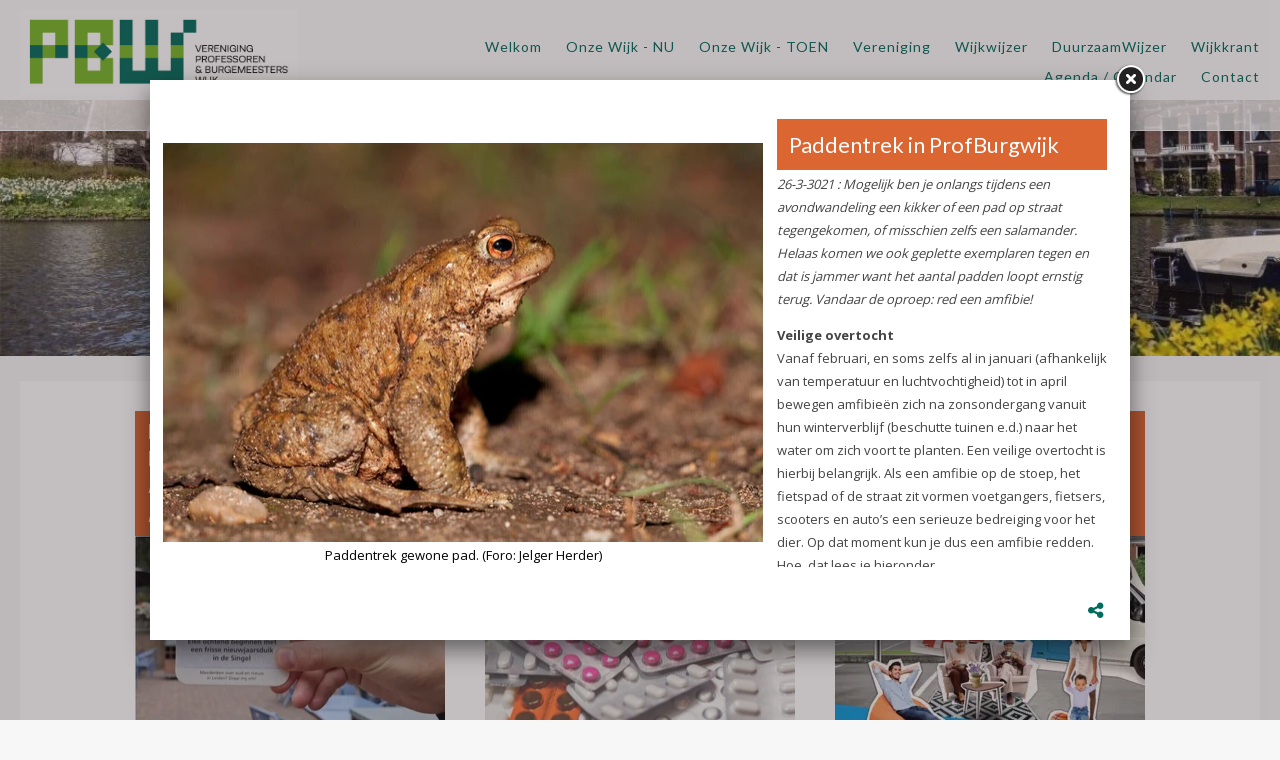

--- FILE ---
content_type: text/html
request_url: https://www.profburgwijk.nl/lb106793/paddentrek-in-profburgwijk
body_size: 5200
content:
<!DOCTYPE html PUBLIC "-//W3C//DTD XHTML 1.0 Strict//EN" "http://www.w3.org/TR/xhtml1/DTD/xhtml1-strict.dtd">
<html xmlns="http://www.w3.org/1999/xhtml" xml:lang="en" lang="en">
<head>
<meta http-equiv="Content-Type" content="text/html; charset=UTF-8" />
<meta http-equiv="content-language" content="nl">
<meta name="google" content="notranslate">



<meta name="language" content="nl" />
<meta property="og:type" content="website" />
<meta property="og:title" content="Paddentrek in ProfBurgwijk - Vereniging Professoren- en Burgemeesterswijk" />
<meta property="og:description" content="26-3-3021 : Mogelijk ben je onlangs tijdens een avondwandeling een kikker of een pad op straat tegengekomen, of misschien zelfs een salamander. Helaas komen we ook g..." />
<meta property="og:url" content="https://www.profburgwijk.nl/lb106793/paddentrek-in-profburgwijk" />
<meta property="og:image" content="https://www.profburgwijk.nl/uimg/profburgwijk/b106793_img1f.jpg" />
<meta property="og:image:width" content="1600" />
<meta property="og:image:height" content="1066" />

<meta name="description" content="26-3-3021 : Mogelijk ben je onlangs tijdens een avondwandeling een kikker of een pad op straat tegengekomen, of misschien zelfs een salamander. Helaas komen we ook g..." />

<link rel="canonical" href="https://www.profburgwijk.nl/lb106793/paddentrek-in-profburgwijk"> 
<title>Paddentrek in ProfBurgwijk - Vereniging Professoren- en Burgemeesterswijk</title>
<link rel="stylesheet" type="text/css" href="/fontello/css/fontello.css?rev=150615">
<link rel="stylesheet" type="text/css" href="/fontello/css/animation.css">
<!--[if IE 7]><link rel="stylesheet" href="/fontello/css/fontello-ie7.css"><![endif]-->


<link rel="stylesheet" type="text/css" href="/css/style_profburgwijk.css?rev=1020250417004514" />
<link href='//fonts.googleapis.com/css?family=Open+Sans:400,700' rel='stylesheet' type='text/css'>
<link href="//fonts.googleapis.com/css?family=Lato:400,700" rel="stylesheet">
<link href='//fonts.googleapis.com/css?family=Oswald:400,700' rel='stylesheet' type='text/css'>

  
<link rel="icon" type="image/png" href="/uimg/profburgwijk/siteiconf.png">
   
<link rel="stylesheet" type="text/css" href="/fontello/css/fontello.css?rev=150615">
<link rel="stylesheet" type="text/css" href="/fontello/css/animation.css">
<!--[if IE 7]><link rel="stylesheet" href="/fontello/css/fontello-ie7.css"><![endif]-->

<script src="//code.jquery.com/jquery-latest.js"></script>
<!--[if IE]><script src="//html5shiv.googlecode.com/svn/trunk/html5.js"></script><![endif]-->
<script src="/validate.js?v=2"></script>
<script type="text/javascript" src="/ajax.js"></script>
<script language="javascript">var snm='profburgwijk';</script>
<script src="/countpage.js?rev=1" type="text/javascript"></script>
<script async src="https://www.googletagmanager.com/gtag/js?id=G-Y86F816MHF"></script>
<script>
  window.dataLayer = window.dataLayer || [];
  function gtag(){dataLayer.push(arguments);}
  gtag('js', new Date());

  gtag('config', 'G-Y86F816MHF', { 'anonymize_ip': true });
</script>



<!-- inline styles omdat deze per categorie kunnen afwijken -->

<style>
#tblok {
  overflow-y: auto;
  scrollbar-width: thin;          /* Firefox */
  scrollbar-color: #888 #eee;     /* Firefox */
}

/* Webkit (Chrome, Safari, Edge) */
#tblok::-webkit-scrollbar {
  width: 8px;
}

#tblok::-webkit-scrollbar-track {
  background: #eee;
  border-radius: 4px;
}

#tblok::-webkit-scrollbar-thumb {
  background-color: #888;
  border-radius: 4px;
  border: 2px solid #eee;
}

.divh {height:450px}
.bodybg {
	background:#ffffff;;

}
</style>


</head>

<body class="bodybg  " onload="">

<script language="Javascript">
if (parent.location.href == window.location.href) {
window.location.replace('/c/archief-in-en-om-de-wijk#lb106793/paddentrek-in-profburgwijk');
};
</script>

<div id="fb-root"></div>


<table align="center" style="margin-top:34px"><tr><td>


<div class="divh" style="float:left;margin:0px 10px 0px 0px;">
<link rel="stylesheet" href="/flexslider/flexslider.css" type="text/css">
<script src="/flexslider/jquery.flexslider.js"></script>

<script type="text/javascript">
jQuery(document).ready(function($){
$(window).load(function(){
$('.flexslider').flexslider({
animation:"slide",
controlNav:false,
randomize:false,
animationLoop: false,
slideshow: false,
startAt: 1,
animationSpeed: 400,
prevText: "",
nextText: "",

start: function(slider) { // Fires when the slider loads the first slide
      var slide_count = slider.count - 1;

      $(slider)
        .find('img.lazy:eq(0)')
        .each(function() {
          var src = $(this).attr('data-src');
          $(this).attr('src', src).removeAttr('data-src');
        });
    },
    before: function(slider) { // Fires asynchronously with each slider animation
      var slides     = slider.slides,
          index      = slider.animatingTo,
          $slide     = $(slides[index]),
          $img       = $slide.find('img[data-src]'),
          current    = index,
          nxt_slide  = current + 1,
          prev_slide = current - 1;

      $slide
        .parent()
        .find('img.lazy:eq(' + current + '), img.lazy:eq(' + prev_slide + '), img.lazy:eq(' + nxt_slide + ')')
        .each(function() {
          var src = $(this).attr('data-src');
          $(this).attr('src', src).removeAttr('data-src');
        });
    }


});

});

});



</script>
<div class="flexslider imgfancybox" style="height:450px !important;width:600px !important">
<ul class="slides">
<li>
<div style="background:url('/img/clear.gif');background-position:center center;background-repeat:no-repeat;background-size:100%;height:450px;width:"> </div>
</li>
<li><img class="imgfancy " src="/uimg/profburgwijk/b106793_img1f.jpg?d=9&w=600" title="Paddentrek gewone pad. (Foro:  Jelger Herder)" alt="Paddentrek gewone pad. (Foro:  Jelger Herder)" style="margin:auto;width:600px;height:399px;margin-top:25.5px" id="firstimgblock106793">
<div class="fancyimgoverlay fancyimgoverlayvast" style="display:none;width:600px">Paddentrek gewone pad. (Foro:  Jelger Herder)</div>
</li>
<li><img class="imgfancy lazy" data-src="/uimg/profburgwijk/b106793_img2f.jpg?d=9&w=450" title="Paddentrek. (Foto: Albert van de Plas)" alt="Paddentrek. (Foto: Albert van de Plas)" style="margin:auto;width:450px;height:450px;margin-top:0px" >
<div class="fancyimgoverlay fancyimgoverlayvast" style="display:none;width:450px">Paddentrek. (Foto: Albert van de Plas)</div>
</li>
<li>
<div style="background:url('/img/clear.gif');background-position:center center;background-repeat:no-repeat;background-size:100%;height:450px;width:"> </div>
</li>
</ul></div>
</div>
<script language="javascript">
var einde;
jQuery(document).ready(function($){
$(window).load(function(){

$('.flexslider').data('flexslider').getTarget = function(dir) {
  $('.flexslider').data('flexslider').direction = dir;
if (dir === "next") {
        return ($('.flexslider').data('flexslider').currentSlide === $('.flexslider').data('flexslider').last-1) ? 1 : $('.flexslider').data('flexslider').currentSlide + 1;
} else {
		return ($('.flexslider').data('flexslider').currentSlide === 1) ? $('.flexslider').data('flexslider').last-1 : $('.flexslider').data('flexslider').currentSlide - 1;
}
};
});
});
</script>
</td><td>

<div class="divh divtekst" style="width:340px;float:left;margin:0px 0px 0px 0px;;overflow-x:hidden;overflow-y:auto;-webkit-overflow-scrolling: touch;" id="tblok">
<div id="scrtekst"><span class="blok1">
<h1 class="blok1 koponder"><div style="float:left;position:relative;margin-right:4px"></div><div style="display:table-cell;width:1000px">Paddentrek in ProfBurgwijk</div></h1>


<i><span class="txt blok1"><em>26-3-3021</em> : Mogelijk ben je onlangs tijdens een avondwandeling een kikker of een pad op straat tegengekomen, of misschien zelfs een salamander. Helaas komen we ook geplette exemplaren tegen en dat is jammer want het aantal padden loopt ernstig terug. Vandaar de oproep: red een amfibie!</span></i>

<span class="txt blok1 txtlang"><p><strong>Veilige overtocht</strong><br />Vanaf februari, en soms zelfs al in januari (afhankelijk van temperatuur en luchtvochtigheid) tot in april bewegen amfibieën zich na zonsondergang vanuit hun winterverblijf (beschutte tuinen e.d.) naar het water om zich voort te planten. Een veilige overtocht is hierbij belangrijk. Als een amfibie op de stoep, het fietspad of de straat zit vormen voetgangers, fietsers, scooters en auto’s een serieuze bedreiging voor het dier. Op dat moment kun je dus een amfibie redden. Hoe, dat lees je hieronder.<br /><br /><strong>Paddenpatrouille</strong><br />In 2020 is de Paddenpatrouille KNNV Leiden opgericht. Met inmiddels een grote club van vrijwilligers wordt nu een aantal trajecten bewaakt. Momenteel zijn er nog geen trajecten in onze wijk. Wel worden de putten in een paar straten regelmatig gecontroleerd door Corinna Vermeulen (coördinator Paddenpatrouille).<br /><br /><strong>Hotspots voor amfibieën</strong><br />Ook als je geen vrijwilliger van de patrouille bent, kun je een amfibie in veiligheid brengen. In onze wijk zijn een aantal locaties geïdentificeerd als hotspots voor amfibieën, waaronder de Van Vollenhovenkade en -plein, Uhlenbeckkade, Meyerskade, Van de Sande Bakhuyzenlaan en de Van den Brandelerkade en omgeving. <br /><br />Zo breng je een amfibie in veiligheid<br />
<ul>
<li>Zorg dat je schone handen hebt (geen desinfectiegel, dat tast de huid van deze dieren aan)</li>
<li>Pak het dier voorzichtig op
<ul>
<li>Pad: schuif je vingers vanaf voorkant onder kop en schouders en maak met je andere hand een kommetje over het beestje heen.</li>
<li>Kikker: vaak is het al genoeg om even het verkeer rondom de kikker te leiden. Als het dier blijft zitten, pak het dan bij een achterpoot</li>
<li>Salamander: “pel” het dier voorzichtig van de ondergrond door je vingers van opzij midden onder het lijf te schuiven; indien nodig kun je ze bij de staartwortel (vlak achter de pootjes) pakken.</li>
</ul>
</li>
<li>Verplaats het dier niet meer dan noodzakelijk en liefst in de richting waarin het keek voordat het jou in de gaten kreeg. Zet het in de dichtstbijzijnde berm.</li>
<li>Let op: zet de dieren niet in het water, ze weten zelf het beste waar ze heen willen. En loop zo min mogelijk door de berm.</li>
<li>Als je twee padden op elkaar ziet (het mannetje zit bovenop), laat dat dan zo. Het hoort bij het paringsritueel en “ontkoppelen” beschadigt de dieren.</li>
<li>Zodra je thuis komt, je handen wassen (tot dan niet aan je gezicht zitten).</li>
<li>Desgewenst kun je je reddingsactie(s) als waarneming doorgeven op:
<ul>
<li><a href="http://www.waarneming.nl" target="_blank">www.waarneming.nl</a></li>
<li><a href="http://www.tuintelling.nl" target="_blank">www.tuintelling.nl</a></li>
</ul>
</li>
</ul>
<strong>Wat kun je nog meer voor amfibieën doen?</strong><br />Een tuin met veel schutplekjes is een fijne plek voor amfibieën, evenals voor vogels en egels. Laat (op sommige plekken) het afgevallen blad liggen en zorg dat er voldoende beschutting is van planten en houtstapels. Als je veel naaktslakken hebt, zullen padden ze graag komen opeten. Padden en salamanders hebben in de zomer overdag een schuilplek nodig waar ze niet uitdrogen. In de herfst trekken ze naar hun winterverblijf in een schuurtje, hout- of steenstapel o.i.d. Padden trekken tot een paar kilometer ver, salamanders maar een paar honderd meter.<br />Als er een vijver is, zorg dan dat amfibieën er ook weer uit kunnen.<br /><br />Voor meer informatie:<br />
<ul>
<li><a href="https://www.ravon.nl/Soorten/Amfibie%C3%ABn" target="_blank">Amfibieën (ravon.nl)</a></li>
<li><a href="https://www.padden.nu/Werkgroepen/Werkgroep/Werkgroeppagina.aspx?Folid=4130920" target="_blank">Paddenpatrouille KNNV Leiden</a></li>
<li><a href="https://www.ravon.nl/Helpdesk/tuintips" target="_blank">Tuintips</a></li>
</ul>
<em>Angelique Valk</em></span>


<span class="txt blok1"></span>












<br><img src="/img/clear.gif" height="1" width="280">
</span></div>

</div>


<script language="javascript">
$('a[href^="http://"]').attr('target','_blank');
</script>




</td></tr></table>


<div style="clear:both"></div>
<div style="margin-top:14px;width:97%;margin-left:auto;margin-right:auto;height:45px;overflow:hidden">

<div class="socmedbalk" id="socmedbalkid">
<script language="javascript">
var shareurl = "http://www.profburgwijk.nl/lb106793/paddentrek-in-profburgwijk";
var sharetitle = "Vereniging Professoren- en Burgemeesterswijk  - Paddentrek in ProfBurgwijk";
function showshare () {document.getElementById('sharediv').style.display='none'; document.getElementById('addthisdiv').style.display=''};
function sharetwitter (u,t) {window.open('https://twitter.com/intent/tweet?text='+encodeURIComponent(t)+'&url='+encodeURIComponent(u))}
function sharelinkedin (u,t) {window.open('https://www.linkedin.com/shareArticle?mini=true&url='+encodeURIComponent(u)+'&title='+encodeURIComponent(t)+'&ro=false')}
function sharefb (u,t) {window.open('https://www.facebook.com/sharer/sharer.php?u='+encodeURIComponent(u))}
function sharelink (u,t) {navigator.clipboard.writeText(u);alert('Link copied to clipboard');}
function sharemail (u,t) {window.open('mailto:?subject=Mail-a-friend www.profburgwijk.nl&body='+encodeURIComponent(t)+'     '+encodeURIComponent(u))}
</script>
<div id="sharediv" style="float:right;margin:4px 4px 3px 7px;"><a href="javascript:(void(showshare()))" title="share" alt="share"><span class="icon-share"></span></a></div>
<div style="float:right;margin:5px 4px 3px 7px;min-width:100px;display:none;margin-top: 2px !important;" id="addthisdiv">
<!--a href="javascript:void(sharemail(shareurl,sharetitle))"><span class="icon-mail"></span></a-->
<a href="javascript:void(sharelink(shareurl,sharetitle))" title="Copy link"><span class="icon-globe"></span></a>
<a href="javascript:void(sharetwitter(shareurl,sharetitle))" title="Twitter"><i class="fa-brands fa-x-twitter"></i></a>
<a href="javascript:void(sharefb(shareurl,sharetitle))" title="Facebook"><span class="icon-facebook-t"></span></a>
<a href="javascript:void(sharelinkedin(shareurl,sharetitle))" title="Linkedin"><span class="icon-linkedin"></span></a>
</div>
</div>
<script language="javascript">
$( ".imgfancy" ).each(function() {
  $( this ).after('<div class="imgfancytekst">'+$(this).attr('title')+'</div>');
});
console.log(getCookie('kopkleur'));
var kopkleur = getCookie('kopkleur');
if (kopkleur != '') {
$('H1.blok1').css('background-color',kopkleur);
}


</script>

<script language="javascript">
$(document).ready(function () {
    $('h1.blok1').each(function () {
        let text = $(this).text();
        if (text.includes('/')) {
            let parts = text.split('/');
            let beforeSlash = parts[0].trim();
            let afterSlash = parts[1].trim();

            let newHtml = `${beforeSlash}<br><em style="font-size:80%">${afterSlash}</em>`;
            $(this).html(newHtml);
        }
    });
});
</script>

</div>


	
<script language="javascript">
$(document).ready(function(){
            initAddThis();
        });

        function initAddThis() 
        {
            try{addthis.init()} catch(err) {};
			}
</script>
<script language="javascript">
//history.pushState ( {}, '', window.location.href);
try{
if (parent.location.href.indexOf('/lb') > 0) {
parent.history.replaceState( {}, '', parent.location.href.split('/lb')[0]+location.pathname )
}
else {
parent.history.replaceState( {}, '', parent.location.href.split('#')[0]+location.pathname.replace('/','#') )
}
} catch(err) {};
</script>
<!--script src="/twitterfeed.js" type="text/javascript"></script-->


<script language="javascript" src="/jquery-highlight.js"></script>
<script language="javascript">$(document).ready(function(){ 
var zoekterm = '';
try {zoekterm = window.parent.document.getElementById('zoekterm').innerText} catch (err) {};
if (zoekterm != "") {$(document.body).highlight(zoekterm)}
});</script>

</body>
</html>
	


--- FILE ---
content_type: text/html
request_url: https://www.profburgwijk.nl/c/archief-in-en-om-de-wijk
body_size: 16499
content:
<!DOCTYPE html PUBLIC "-//W3C//DTD XHTML 1.0 Strict//EN" "http://www.w3.org/TR/xhtml1/DTD/xhtml1-strict.dtd">
<html xmlns="http://www.w3.org/1999/xhtml" xml:lang="en" lang="en">
<head>
<meta http-equiv="Content-Type" content="text/html; charset=UTF-8" />
<meta http-equiv="content-language" content="nl">
<meta name="google" content="notranslate">


<meta name="description" content="Website van de Wijkvereniging Profburgwijk die laat zien wat er gebeurt in de Professoren- en Burgemeesterswijk van Leiden. Het is een interactieve en responsieve tweetalig (Nederlands en Engels) website. Hij informeert de bezoekers over de voortgang van actuele projecten en activiteiten in de wijk en heeft veel achtergrond info over de geschiedenis, bomen en straatnamen in de wijk. Ook geeft hij veel adressen, technisch info en advies over alle aspecten van duurzaamheid.
Website of the Profburgwijk Neighborhood Association that shows what is happening in the Professorenwijk and Burgemeesterswijk of Leiden. It is an interactive and responsive website in Dutch and English. It informs visitors about the progress of current projects and activities in the neighborhood and has a lot of background info about the history, trees and street names in the neighborhood. It also provides many addresses, technical information and advice on all aspects of sustainability." />
<meta name="keywords" content="Profburgwijk, Professorenwijk, Burgemeesterswijk, Rijndijkbuurt, Oppenheimstraat, Lorentzhof, Lammenschansweg, Lammenschansplein, Cronesteynkade, Cronesteyn, Trigonterrein, P.J. Blokhof, Hoge Rijndijk, Dodenherdenking, Remembrance day, Koningsdag, Kings Day, Kunst over de Vloer, KodV, Livingroom Concerts, Vredeskerk, Trefpunt, Duurzaamwijzer, Energycoach, " />
<meta name="language" content="nl" />
<meta property="og:title" content="Archief In en om de wijk - Vereniging Professoren- en Burgemeesterswijk" />
<meta property="og:description" content="Website van de Wijkvereniging Profburgwijk die laat zien wat er gebeurt in de Professoren- en Burgemeesterswijk van Leiden. Het is een interactieve en responsieve tweetalig (Nederlands en Engels) website. Hij informeert de bezoekers over de voortgang van actuele projecten en activiteiten in de wijk en heeft veel achtergrond info over de geschiedenis, bomen en straatnamen in de wijk. Ook geeft hij veel adressen, technisch info en advies over alle aspecten van duurzaamheid.
Website of the Profburgwijk Neighborhood Association that shows what is happening in the Professorenwijk and Burgemeesterswijk of Leiden. It is an interactive and responsive website in Dutch and English. It informs visitors about the progress of current projects and activities in the neighborhood and has a lot of background info about the history, trees and street names in the neighborhood. It also provides many addresses, technical information and advice on all aspects of sustainability." />
<meta property="og:url" content="https://www.profburgwijk.nl/c/archief-in-en-om-de-wijk" />
<meta property="og:image" content="https://www.profburgwijk.nl/uimg/profburgwijk/sitetopf.jpg" />

 
<title>Archief In en om de wijk - Vereniging Professoren- en Burgemeesterswijk</title>

<link rel="stylesheet" type="text/css" href="/css/style_profburgwijk.css?rev=1120250417004514" />
<link href='//fonts.googleapis.com/css?family=Open+Sans:400,700' rel='stylesheet' type='text/css'>
<link href="//fonts.googleapis.com/css?family=Lato:400,700" rel="stylesheet">
<link href='//fonts.googleapis.com/css?family=Oswald:400,700' rel='stylesheet' type='text/css'>

 <style>body{background-color:#F7F7F7;background-image:url('/uimg/profburgwijk/clear.gif?d=04514');background-repeat:no-repeat;background-attachment:fixed;background-position:center top;background-size:cover;-webkit-background-size: cover;-moz-background-size: cover;-o-background-size: cover;}</style> <style>.blockimg{width:100%;height:auto}</style>  
<link rel="icon" type="image/png" href="/uimg/profburgwijk/siteiconf.png">
   
<link rel="stylesheet" type="text/css" href="/fontello/css/fontello.css?rev=250217">
<link rel="stylesheet" type="text/css" href="/fontello/css/animation.css">
<!--[if IE 7]><link rel="stylesheet" href="/fontello/css/fontello-ie7.css"><![endif]-->

<script language="javascript" src="//ajax.googleapis.com/ajax/libs/jquery/1.8.2/jquery.min.js"></script>
<!--[if IE]><script src="//html5shiv.googlecode.com/svn/trunk/html5.js"></script><![endif]-->

<script language="javascript">
try {
var kolommargin_min = 20;
var kolommargin_max = 40;
var blokmarginbot = 30;
var uitlijnpar = 'N';
var bottomuitlijnpar = '';
}
catch(err){};
</script>


<script language="javascript">var normhoogte=0;var ltablet='';var lmobile='';var snm='profburgwijk';</script>
<script src="/blocks.js?rev=20210131"></script>
<script src="/validate.js"></script>
<script async src="https://www.googletagmanager.com/gtag/js?id=G-Y86F816MHF"></script>
<script>
  window.dataLayer = window.dataLayer || [];
  function gtag(){dataLayer.push(arguments);}
  gtag('js', new Date());

  gtag('config', 'G-Y86F816MHF', { 'anonymize_ip': true });
</script>


<style>
body {
	overflow-y:scroll;
}
.block {
	background:#ffffff; max-width:100% !important;
	position:absolute;
	width: 310px;
	max-width: 310px;
}
.sideblock {
	position:relative;
	overflow:auto;
	width: 310px;
	max-width: 310px;
}

.blockcontent {
        overflow:hidden;
		clear:both;
		}
.blockcontent img {
        max-width: 310px;
}






</style>

<script type="text/javascript" src="/fancybox2/lib/jquery.mousewheel-3.0.6.pack.js"></script>
<script type="text/javascript" src="/fancybox2/source/jquery.fancybox.js"></script>
<link rel="stylesheet" type="text/css" href="/fancybox2/source/jquery.fancybox.css" media="screen" />
<div id="switchkleur" style="display:none;background:#ffffff; max-width:100% !important"></div>
<script language="Javascript" src="/gofancyv3.js?rev=20200904"></script>
<script type="text/javascript" src="/ajax.js"></script>
<script src="/countpage.js?rev=1" type="text/javascript"></script>

<link rel="stylesheet" href="/flexslider/flexslider.css" type="text/css"><script src="/flexslider/jquery.flexslider.js"></script>
 


</head>

<body onload="setupBlocks();" id="c11295" class="bodytag resultpage ">



<div id="fb-root"></div>
<div id="startdiv"></div>

<div id="container" style="position:relative">



<div style="text-align:left" id="topdiv"><a href="/"><img src="/uimg/profburgwijk/sitetopf.jpg?d=04514" border="0" height="85" id="topafbeelding" alt="home" title="home"></a></div>


<div style="clear:both"></div>
<div class="navdiv">
<div class="menutable" style="margin-bottom:5px;text-align:center;">
<div class="menuuit mnuitm1" style="display:inline-block;margin-top:5px;line-height:30px"><a href="/" ><span class="menuuit">Welkom</span></a></div>

<div class="menuuit mnuitm2" style="display:inline-block;margin-top:5px;line-height:30px"><a href="/c/onze-wijk-nu" ><span class="menuuit">Onze Wijk - NU</span></a></div>

<div class="menuuit mnuitm3" style="display:inline-block;margin-top:5px;line-height:30px"><a href="/c/onze-wijk-toen" ><span class="menuuit">Onze Wijk - TOEN</span></a></div>

<div class="menuuit mnuitm4" style="display:inline-block;margin-top:5px;line-height:30px"><a href="/c/vereniging" ><span class="menuuit">Vereniging</span></a></div>

<div class="menuuit mnuitm5" style="display:inline-block;margin-top:5px;line-height:30px"><a href="/c/wijkwijzer" ><span class="menuuit">Wijkwijzer</span></a></div>

<div class="menuuit mnuitm6" style="display:inline-block;margin-top:5px;line-height:30px"><a href="/c/duurzaamwijzer" ><span class="menuuit">DuurzaamWijzer</span></a></div>

<div class="menuuit mnuitm7" style="display:inline-block;margin-top:5px;line-height:30px"><a href="/c/wijkkrant" ><span class="menuuit">Wijkkrant</span></a></div>

<div class="menuuit mnuitm8" style="display:inline-block;margin-top:5px;line-height:30px"><a href="/c/agenda-calendar" ><span class="menuuit">Agenda / Calendar</span></a></div>

<div class="menuuit mnuitm9" style="display:inline-block;margin-top:5px;line-height:30px"><a href="/c/contact" ><span class="menuuit">Contact</span></a></div>
</div>
</div>

<script type="text/javascript" src="/jq-sticky-anything.js"></script>
<script type="text/javascript">$('.navdiv').stickThis({zindex:3,top:0});</script>


<style>.blockheader{color:#ffffff;background-color:#DC6632;}</style>


<div style="margin-bottom:35px;clear:both" id="diavcont">
<div id="diavvollebreedte" class="flexslider diavoorstelling" style="height:20vw !important"><ul class="slides">
<li style="" onclick="">
<div style="background:url('/uimg/profburgwijk/b122681_img1f.jpg?d=5&w=1600');background-position:50% 100%;background-repeat:no-repeat;background-size:cover;width:100%;height:20vw"> </div>
<p class="flex-caption" style="display:none"> </p></li>
</ul>

</div>
<script type="text/javascript">
jQuery(document).ready(function($){
$(window).load(function(){
$('.flexslider').flexslider({
animation:"fade",
animationSpeed:600,
slideshowSpeed:"6000",
//startAt:1,
controlNav:true,
randomize:false,
animationLoop: true,
prevText: "",
nextText: "",
useCSS:false,
before: function(slider){
$( "li" ).removeClass( "flex-prev-slide" );
 curSlide = slider.slides[slider.currentSlide];
 $(curSlide).addClass('flex-prev-slide');
}
//after:function(){alert($('.flexslider').data('flexslider').currentSlide)}
});
});
});</script>

</div>



<div id="blocklistwrap">


<div style="position:relative;overflow:hidden;" id="blocklist" class="blocklistclass">

<div id="wacht" style="text-align:center;height:200px;margin-top:100px"><img src="/img/loader.gif"></div>
<a name="label133809"></a><div class="block blockpc blok1      " style="display:none" id="b133809">
<div class="blockscroll">
<div class="blockheader" ><H1 class="blok1 blockheader"><div onclick="javascript:gof('/lb133809/leiden-zoekt-ideeen-oud-nieuw-zonder-vuurwerk-leiden-looking-for-ideas-new-years-eve-without-fireworks')" onmouseover="this.style.cursor='pointer'" class="bloktitel" data-url="/lb133809/leiden-zoekt-ideeen-oud-nieuw-zonder-vuurwerk-leiden-looking-for-ideas-new-years-eve-without-fireworks">Leiden zoekt ideeën - Oud & Nieuw zonder vuurwerk / Leiden looking for ideas - New Year's Eve Without Fireworks</div></H1>
</div>

<!--A-->
<div style="margin-bottom:7px;;overflow:hidden;position:relative" class="imgdiv "><a href="/lb133809/leiden-zoekt-ideeen-oud-nieuw-zonder-vuurwerk-leiden-looking-for-ideas-new-years-eve-without-fireworks" onclick="gof('/lb133809/leiden-zoekt-ideeen-oud-nieuw-zonder-vuurwerk-leiden-looking-for-ideas-new-years-eve-without-fireworks');return false" ><img class="blockimg" width="310" height="194" style="display:block;max-width:310px;max-height:194px;margin-left:;margin-top:;min-width:100%" src="/uimg/profburgwijk/b133809_img1f.jpg?d=3&w=310" alt="Image: Gemeente Leiden" title="Image: Gemeente Leiden >> " border="0" id="firstimgblock133809"><div class="imgdivxtra"></div><div class="ovzimgoverlay ovzimgoverlayvast" style="display:none;">Image: Gemeente Leiden</div></a></div>
 
<div class="blockcontent" ><span class="txt blok1"><em>05.09.2025</em> : Inwoners van Leiden kunnen vanaf nu meedenken over de toekomst van oud en nieuw. Met bierviltjes in cafés vraagt de gemeente aandacht voor een <a href="https://leiden.survalyzer.eu/poeilxjzjp?l=nl" target="_blank">online enquête</a> waarin gevraagd wordt welke wensen en ideeën er leven voor de jaarwisseling.<br /><span style="color: #ff6600;"><em>English follows the Dutch text</em></span><span class="leesmeerspan"> <a href="javascript:void(gof('/lb133809/leiden-zoekt-ideeen-oud-nieuw-zonder-vuurwerk-leiden-looking-for-ideas-new-years-eve-without-fireworks'))" style="text-decoration:none !important;font-weight:bold"><span class="icon-leesmeer">lees meer</span></a></span></span><div style="height:7px"></div>
             
</div>
<span >

</span>

</div>
</div>
<a name="label124516"></a><div class="block blockpc blok1      " style="display:none" id="b124516">
<div class="blockscroll">
<div class="blockheader" ><H1 class="blok1 blockheader"><div onclick="javascript:gof('/lb124516/red-levens-verspil-geen-nuttige-medicijnen-save-lives-dont-waste-useful-medicines')" onmouseover="this.style.cursor='pointer'" class="bloktitel" data-url="/lb124516/red-levens-verspil-geen-nuttige-medicijnen-save-lives-dont-waste-useful-medicines">Red levens, verspil geen nuttige medicijnen / Save lives, don't waste useful medicines</div></H1>
</div>

<!--A-->
<div style="margin-bottom:7px;;overflow:hidden;position:relative" class="imgdiv "><a href="/lb124516/red-levens-verspil-geen-nuttige-medicijnen-save-lives-dont-waste-useful-medicines" onclick="gof('/lb124516/red-levens-verspil-geen-nuttige-medicijnen-save-lives-dont-waste-useful-medicines');return false" ><img class="blockimg" width="310" height="206" style="display:block;max-width:310px;max-height:206px;margin-left:;margin-top:;min-width:100%" src="/uimg/profburgwijk/b124516_img1f.jpg?d=10&w=310" alt="Red levens, verspil geen nuttige medicijnen / Save lives, don't waste useful medicines" title="Red levens, verspil geen nuttige medicijnen / Save lives, don't waste useful medicines >> " border="0" id="firstimgblock124516"><div class="imgdivxtra"></div></a></div>
 
<div class="blockcontent" ><span class="txt blok1"><span style="color: #000000;"><em>12.04.2024</em> :</span> Leidse oud-huisart Walter Schrader heeft een handtekeningactie gestart tegen de verspilling van medicijnen (voor circa 100 miljoen euro per jaar aan medicijnen weggegooid). Hij pleit ervoor om heruitgifte van retourmedicijnen (onder voorwaarden) mogelijk te maken. <br /><span style="color: #ff6600;"><em>English follows the Dutch text</em></span><span class="leesmeerspan"> <a href="javascript:void(gof('/lb124516/red-levens-verspil-geen-nuttige-medicijnen-save-lives-dont-waste-useful-medicines'))" style="text-decoration:none !important;font-weight:bold"><span class="icon-leesmeer">lees meer</span></a></span></span><div style="height:7px"></div>
             
</div>
<span >

</span>

</div>
</div>
<a name="label131889"></a><div class="block blockpc blok1      " style="display:none" id="b131889">
<div class="blockscroll">
<div class="blockheader" ><H1 class="blok1 blockheader"><div onclick="javascript:gof('/lb131889/praat-mee-over-parkeren-in-de-binnenstad-join-the-discussion-about-parking-in-the-city-centre')" onmouseover="this.style.cursor='pointer'" class="bloktitel" data-url="/lb131889/praat-mee-over-parkeren-in-de-binnenstad-join-the-discussion-about-parking-in-the-city-centre">Praat mee over parkeren in de binnenstad / Join the discussion about parking in the city centre</div></H1>
</div>

<!--A-->
<div style="margin-bottom:7px;;overflow:hidden;position:relative" class="imgdiv "><a href="/lb131889/praat-mee-over-parkeren-in-de-binnenstad-join-the-discussion-about-parking-in-the-city-centre" onclick="gof('/lb131889/praat-mee-over-parkeren-in-de-binnenstad-join-the-discussion-about-parking-in-the-city-centre');return false" ><img class="blockimg" width="310" height="305" style="display:block;max-width:310px;max-height:305px;margin-left:;margin-top:;min-width:100%" src="/uimg/profburgwijk/b131889_img1f.png?d=4&w=310" alt="Foto: Gemeente Leiden" title="Foto: Gemeente Leiden >> " border="0" id="firstimgblock131889"><div class="imgdivxtra"></div><div class="ovzimgoverlay ovzimgoverlayvast" style="display:none;">Foto: Gemeente Leiden</div></a></div>
 
<div class="blockcontent" ><span class="txt blok1"><em>21.05.2025</em> : De Gemeente gaat actief met de stad in gesprek over parkeren in de binnenstad van Leiden.<br /><span style="color: #ff6600;"><em>English follows the Dutch text</em></span><span class="leesmeerspan"> <a href="javascript:void(gof('/lb131889/praat-mee-over-parkeren-in-de-binnenstad-join-the-discussion-about-parking-in-the-city-centre'))" style="text-decoration:none !important;font-weight:bold"><span class="icon-leesmeer">lees meer</span></a></span></span><div style="height:7px"></div>
             
</div>
<span >

</span>

</div>
</div>
<a name="label122491"></a><div class="block blockpc blok1      " style="display:none" id="b122491">
<div class="blockscroll">
<div class="blockheader" ><H1 class="blok1 blockheader"><div onclick="javascript:gof('/lb122491/schooltuin-in-park-cronesteyn-zoekt-vrijwilligers-school-garden-in-cronesteyn-park-seeks-volunteers')" onmouseover="this.style.cursor='pointer'" class="bloktitel" data-url="/lb122491/schooltuin-in-park-cronesteyn-zoekt-vrijwilligers-school-garden-in-cronesteyn-park-seeks-volunteers">Schooltuin in park Cronesteyn zoekt vrijwilligers / School garden in Cronesteyn park seeks volunteers</div></H1>
</div>

<!--A-->
<div style="margin-bottom:7px;;overflow:hidden;position:relative" class="imgdiv "><a href="/lb122491/schooltuin-in-park-cronesteyn-zoekt-vrijwilligers-school-garden-in-cronesteyn-park-seeks-volunteers" onclick="gof('/lb122491/schooltuin-in-park-cronesteyn-zoekt-vrijwilligers-school-garden-in-cronesteyn-park-seeks-volunteers');return false" ><img class="blockimg" width="310" height="391" style="display:block;max-width:310px;max-height:391px;margin-left:;margin-top:;min-width:100%" src="/uimg/profburgwijk/b122491_img1f.jpg?d=11&w=310" alt="Image Schooltuinen Leiden" title="Image Schooltuinen Leiden >> " border="0" id="firstimgblock122491"><div class="imgdivxtra"></div><div class="ovzimgoverlay ovzimgoverlayvast" style="display:none;">Image Schooltuinen Leiden</div></a></div>
 
<div class="blockcontent" ><span class="txt blok1"><em><span style="color: #ff6600;"><span style="color: #000000;">15.01.2025</span> </span>: </em>Heb je een paar uurtjes in de week tijd om te helpen, van eind maart tot de herfstvakantie? Vereniging Leidse schooltuinen zoekt mensen voor de tuinlessen op maandag, dinsdag en woensdag. Lekker buiten in de natuur en meegenieten met de kinderen van groei en bloei.<br /><span style="color: #ff6600;"><em>English follows the Dutch text</em></span><span class="leesmeerspan"> <a href="javascript:void(gof('/lb122491/schooltuin-in-park-cronesteyn-zoekt-vrijwilligers-school-garden-in-cronesteyn-park-seeks-volunteers'))" style="text-decoration:none !important;font-weight:bold"><span class="icon-leesmeer">lees meer</span></a></span></span><div style="height:7px"></div>
             
</div>
<span >

</span>

</div>
</div>
<a name="label127510"></a><div class="block blockpc blok1      " style="display:none" id="b127510">
<div class="blockscroll">
<div class="blockheader" ><H1 class="blok1 blockheader"><div onclick="javascript:gof('/lb127510/stichting-leiden-oogst-zoekt-bestuursleden-leiden-oogst-foundation-is-looking-for-board-members')" onmouseover="this.style.cursor='pointer'" class="bloktitel" data-url="/lb127510/stichting-leiden-oogst-zoekt-bestuursleden-leiden-oogst-foundation-is-looking-for-board-members">Stichting Leiden Oogst zoekt bestuursleden / Leiden Oogst Foundation is looking for board members</div></H1>
</div>

<!--A-->
<div style="margin-bottom:7px;;overflow:hidden;position:relative" class="imgdiv "><a href="/lb127510/stichting-leiden-oogst-zoekt-bestuursleden-leiden-oogst-foundation-is-looking-for-board-members" onclick="gof('/lb127510/stichting-leiden-oogst-zoekt-bestuursleden-leiden-oogst-foundation-is-looking-for-board-members');return false" ><img class="blockimg" width="310" height="174" style="display:block;max-width:310px;max-height:174px;margin-left:;margin-top:;min-width:100%" src="/uimg/profburgwijk/b127510_img1f.jpg?d=4&w=310" alt="Stichting Leiden Oogst zoekt bestuursleden / Leiden Oogst Foundation is looking for board members" title="Stichting Leiden Oogst zoekt bestuursleden / Leiden Oogst Foundation is looking for board members >> " border="0" id="firstimgblock127510"><div class="imgdivxtra"></div></a></div>
 
<div class="blockcontent" ><span class="txt blok1"><em>30.10.2024</em> : Wie komt het bestuur van Stichting Leiden Oogst versterken? Wegens het uittreden van enkele bestuursleden zoeken we nieuwe enthousiaste leden die Stadstuinderij Het Zoete Land en Groentepark Bontekoe een warm hart toedragen. En die zich graag meer inzetten voor duurzame stadslandbouw in Leiden.<br /><span style="color: #ff6600;"><em>English follows the Dutch text</em></span><span class="leesmeerspan"> <a href="javascript:void(gof('/lb127510/stichting-leiden-oogst-zoekt-bestuursleden-leiden-oogst-foundation-is-looking-for-board-members'))" style="text-decoration:none !important;font-weight:bold"><span class="icon-leesmeer">lees meer</span></a></span></span><div style="height:7px"></div>
             
</div>
<span >

</span>

</div>
</div>
<a name="label122056"></a><div class="block blockpc blok1      " style="display:none" id="b122056">
<div class="blockscroll">
<div class="blockheader" ><H1 class="blok1 blockheader"><div onclick="javascript:gof('/lb122056/stichting-thuisgekookt-nu-ook-in-leiden')" onmouseover="this.style.cursor='pointer'" class="bloktitel" data-url="/lb122056/stichting-thuisgekookt-nu-ook-in-leiden">Stichting Thuisgekookt nu ook in Leiden</div></H1>
</div>

<!--A-->
<div style="margin-bottom:7px;;overflow:hidden;position:relative" class="imgdiv "><a href="/lb122056/stichting-thuisgekookt-nu-ook-in-leiden" onclick="gof('/lb122056/stichting-thuisgekookt-nu-ook-in-leiden');return false" ><img class="blockimg" width="310" height="207" style="display:block;max-width:310px;max-height:207px;margin-left:;margin-top:;min-width:100%" src="/uimg/profburgwijk/b122056_img1f.jpg?d=9&w=310" alt="Stichting Thuisgekookt nu ook in Leiden" title="Stichting Thuisgekookt nu ook in Leiden >> " border="0" id="firstimgblock122056"><div class="imgdivxtra"></div></a></div>
 
<div class="blockcontent" ><span class="txt blok1"><span style="color: #000000;"><em>27.11.2023</em> </span>: Een advertentie op Facebook triggert de Leidse Anjuska’s nieuwsgierigheid. Ze ontvangt op dat moment al wekelijks maaltijden via het bejaardentehuis maar besluit om zich ook aan te melden bij Stichting Thuisgekookt. Het blijkt een schot in de roos!<span class="leesmeerspan"> <a href="javascript:void(gof('/lb122056/stichting-thuisgekookt-nu-ook-in-leiden'))" style="text-decoration:none !important;font-weight:bold"><span class="icon-leesmeer">lees meer</span></a></span></span><div style="height:7px"></div>
             
</div>
<span >

</span>

</div>
</div>
<a name="label125279"></a><div class="block blockpc blok1      " style="display:none" id="b125279">
<div class="blockscroll">
<div class="blockheader" ><H1 class="blok1 blockheader"><div onclick="javascript:gof('/lb125279/zone-b-veranderingen-parkeren-changed-parking-rules')" onmouseover="this.style.cursor='pointer'" class="bloktitel" data-url="/lb125279/zone-b-veranderingen-parkeren-changed-parking-rules">Zone B - Veranderingen parkeren / Changed parking rules</div></H1>
</div>

<!--A-->
<div style="margin-bottom:7px;;overflow:hidden;position:relative" class="imgdiv "><a href="/lb125279/zone-b-veranderingen-parkeren-changed-parking-rules" onclick="gof('/lb125279/zone-b-veranderingen-parkeren-changed-parking-rules');return false" ><img class="blockimg" width="310" height="400" style="display:block;max-width:310px;max-height:400px;margin-left:;margin-top:;min-width:100%" src="/uimg/profburgwijk/b125279_img1f.jpg?d=14&w=310" alt="Image: Gemeente Leiden" title="Image: Gemeente Leiden >> " border="0" id="firstimgblock125279"><div class="imgdivxtra"></div><div class="ovzimgoverlay ovzimgoverlayvast" style="display:none;">Image: Gemeente Leiden</div></a></div>
 
<div class="blockcontent" ><span class="txt blok1"><em>27.06.2024</em> : Begin 2025 verandert het parkeren in zone B. Ten eerste komen er kleinere parkeerzones voor vergunninghouders. En ten tweede geldt straks het kortparkeertarief – voorheen dubbeltjestarief – alleen nog op een aantal locaties. Ten derde schuift de eindtijd van betaald parkeren in zone B1 van 19.30 naar 21.00 uur.<br /><span style="color: #ff6600;"><em>English follows the Dutch text</em></span><span class="leesmeerspan"> <a href="javascript:void(gof('/lb125279/zone-b-veranderingen-parkeren-changed-parking-rules'))" style="text-decoration:none !important;font-weight:bold"><span class="icon-leesmeer">lees meer</span></a></span></span><div style="height:7px"></div>
             
</div>
<span >

</span>

</div>
</div>
<a name="label127309"></a><div class="block blockpc blok1      " style="display:none" id="b127309">
<div class="blockscroll">
<div class="blockheader" ><H1 class="blok1 blockheader"><div onclick="javascript:gof('/lb127309/culturele-uitwisseling-scholieren-cultural-exchange-schoolkinderen')" onmouseover="this.style.cursor='pointer'" class="bloktitel" data-url="/lb127309/culturele-uitwisseling-scholieren-cultural-exchange-schoolkinderen">Culturele uitwisseling scholieren / Cultural exchange schoolkinderen</div></H1>
</div>

<!--A-->
<div style="margin-bottom:7px;;overflow:hidden;position:relative" class="imgdiv "><a href="/lb127309/culturele-uitwisseling-scholieren-cultural-exchange-schoolkinderen" onclick="gof('/lb127309/culturele-uitwisseling-scholieren-cultural-exchange-schoolkinderen');return false" ><img class="blockimg" width="310" height="409" style="display:block;max-width:310px;max-height:409px;margin-left:;margin-top:;min-width:100%" src="/uimg/profburgwijk/b127309_img1f.jpg?d=7&w=310" alt="Culturele uitwisseling scholieren / Cultural exchange schoolkinderen" title="Culturele uitwisseling scholieren / Cultural exchange schoolkinderen >> " border="0" id="firstimgblock127309"><div class="imgdivxtra"></div></a></div>
 
<div class="blockcontent" ><span class="txt blok1"><em>26.09.2024</em> : Het programma High School Holland biedt buitenlandse jongeren in de leeftijd van 14 tot 18 de unieke kans om een periode van 3 tot 10 maanden naar Nederland te komen.
<div style="text-align: center;"><span style="color: #ff0000;"><strong>Gastgezinnen gezocht / Host families wanted</strong></span></div>
<span style="color: #ff6600;"><em>English follows the Dutch text</em></span><span class="leesmeerspan"> <a href="javascript:void(gof('/lb127309/culturele-uitwisseling-scholieren-cultural-exchange-schoolkinderen'))" style="text-decoration:none !important;font-weight:bold"><span class="icon-leesmeer">lees meer</span></a></span></span><div style="height:7px"></div>
             
</div>
<span >

</span>

</div>
</div>
<a name="label127378"></a><div class="block blockpc blok1      " style="display:none" id="b127378">
<div class="blockscroll">
<div class="blockheader" ><H1 class="blok1 blockheader"><div onclick="javascript:gof('/lb127378/wateroverlast-profburgwijk-water-nuisance-profburgwijk')" onmouseover="this.style.cursor='pointer'" class="bloktitel" data-url="/lb127378/wateroverlast-profburgwijk-water-nuisance-profburgwijk">Wateroverlast Profburgwijk / Water Nuisance Profburgwijk</div></H1>
</div>

<!--A-->
<div style="margin-bottom:7px;;overflow:hidden;position:relative" class="imgdiv "><a href="/lb127378/wateroverlast-profburgwijk-water-nuisance-profburgwijk" onclick="gof('/lb127378/wateroverlast-profburgwijk-water-nuisance-profburgwijk');return false" ><img class="blockimg" width="310" height="232" style="display:block;max-width:310px;max-height:232px;margin-left:;margin-top:;min-width:100%" src="/uimg/profburgwijk/b127378_img1f.jpg?d=6&w=310" alt="Wateroverlast Profburgwijk / Water Nuisance Profburgwijk" title="Wateroverlast Profburgwijk / Water Nuisance Profburgwijk >> " border="0" id="firstimgblock127378"><div class="imgdivxtra"></div></a></div>
 
<div class="blockcontent" ><span class="txt blok1"><em>02.10.202</em>4 : Oproep tot deelname werkgroep - Eind 2023 kwam er een melding binnen bij het bestuur van de wijkvereniging dat de poort achter huizen in de Kapteynstraat blank stond. Namens het bestuur heeft Thea Dickhoff uitgezocht wie hierop aangesproken zou kunnen worden. Het bleek dat mensen dit zelf moeten oplossen. <a href="javascript:void(gof('/lb123533/grondwaterpeil-gaat-naar-beneden-groundwater-going-down'))">Dat heeft Thea in april gemeld, met wat suggesties voor gezamenlijke aanpak met buren</a>.<br /><span style="color: #ff6600;"><em>English follows the Dutch text</em></span><span class="leesmeerspan"> <a href="javascript:void(gof('/lb127378/wateroverlast-profburgwijk-water-nuisance-profburgwijk'))" style="text-decoration:none !important;font-weight:bold"><span class="icon-leesmeer">lees meer</span></a></span></span><div style="height:7px"></div>
             
</div>
<span >

</span>

</div>
</div>
<a name="label127433"></a><div class="block blockpc blok1      " style="display:none" id="b127433">
<div class="blockscroll">
<div class="blockheader" ><H1 class="blok1 blockheader"><div onclick="javascript:gof('/lb127433/locatie-openbare-laadpalen-location-of-public-charging-stations')" onmouseover="this.style.cursor='pointer'" class="bloktitel" data-url="/lb127433/locatie-openbare-laadpalen-location-of-public-charging-stations">Locatie openbare laadpalen / Location of public charging stations</div></H1>
</div>

<!--A-->
<div style="margin-bottom:7px;;overflow:hidden;position:relative" class="imgdiv "><a href="/lb127433/locatie-openbare-laadpalen-location-of-public-charging-stations" onclick="gof('/lb127433/locatie-openbare-laadpalen-location-of-public-charging-stations');return false" ><img class="blockimg" width="310" height="206" style="display:block;max-width:310px;max-height:206px;margin-left:;margin-top:;min-width:100%" src="/uimg/profburgwijk/b127433_img1f.jpg?d=6&w=310" alt="Image: Freepik" title="Image: Freepik >> " border="0" id="firstimgblock127433"><div class="imgdivxtra"></div><div class="ovzimgoverlay ovzimgoverlayvast" style="display:none;">Image: Freepik</div></a></div>
 
<div class="blockcontent" ><span class="txt blok1"><em>11.10.2024</em> : Het aantal elektrische auto's neemt de komende jaren sterk toe. De gemeente Leiden bereidt zich hierop voor. Het plan is om de komende jaren het netwerk van openbare laadpalen verder uit te breiden.<br /><span style="color: #ff6600;"><em>English follows the Dutch text</em></span><span class="leesmeerspan"> <a href="javascript:void(gof('/lb127433/locatie-openbare-laadpalen-location-of-public-charging-stations'))" style="text-decoration:none !important;font-weight:bold"><span class="icon-leesmeer">lees meer</span></a></span></span><div style="height:7px"></div>
             
</div>
<span >

</span>

</div>
</div>
<a name="label134552"></a><div class="block blockpc blok1      " style="display:none" id="b134552">
<div class="blockscroll">
<div class="blockheader" ><H1 class="blok1 blockheader"><div onclick="javascript:gof('/lb134552/morgen-begint-nu-festival-tomorrow-starts-now-festival')" onmouseover="this.style.cursor='pointer'" class="bloktitel" data-url="/lb134552/morgen-begint-nu-festival-tomorrow-starts-now-festival">'Morgen begint nu!'-festival / Tomorrow Starts Now!" festival</div></H1>
</div>

<!--A-->
<div style="margin-bottom:7px;;overflow:hidden;position:relative" class="imgdiv "><a href="/lb134552/morgen-begint-nu-festival-tomorrow-starts-now-festival" onclick="gof('/lb134552/morgen-begint-nu-festival-tomorrow-starts-now-festival');return false" ><img class="blockimg" width="310" height="150" style="display:block;max-width:310px;max-height:150px;margin-left:;margin-top:;min-width:100%" src="/uimg/profburgwijk/b134552_img1f.jpg?d=3&w=310" alt="'Morgen begint nu!'-festival / Tomorrow Starts Now! festival" title="'Morgen begint nu!'-festival / Tomorrow Starts Now! festival >> " border="0" id="firstimgblock134552"><div class="imgdivxtra"></div></a></div>
 
<div class="blockcontent" ><span class="txt blok1">16.10.2025 : Op zaterdagmiddag 8 november organiseren de 5 Leidse Klimaatburgemeesters bij The Field het 'Morgen begint nu!'-festival.<br /><span style="color: #ff6600;"><em>English follows the Dutch text</em></span><span class="leesmeerspan"> <a href="javascript:void(gof('/lb134552/morgen-begint-nu-festival-tomorrow-starts-now-festival'))" style="text-decoration:none !important;font-weight:bold"><span class="icon-leesmeer">lees meer</span></a></span></span><div style="height:7px"></div>
             
</div>
<span >

</span>

</div>
</div>
<a name="label132120"></a><div class="block blockpc blok1      " style="display:none" id="b132120">
<div class="blockscroll">
<div class="blockheader" ><H1 class="blok1 blockheader"><div onclick="javascript:gof('/lb132120/de-langste-leidse-tafel-the-longest-leiden-table')" onmouseover="this.style.cursor='pointer'" class="bloktitel" data-url="/lb132120/de-langste-leidse-tafel-the-longest-leiden-table">De Langste Leidse Tafel / The Longest Leiden Table</div></H1>
</div>

<!--A-->
<div style="margin-bottom:7px;;overflow:hidden;position:relative" class="imgdiv "><a href="/lb132120/de-langste-leidse-tafel-the-longest-leiden-table" onclick="gof('/lb132120/de-langste-leidse-tafel-the-longest-leiden-table');return false" ><img class="blockimg" width="310" height="206" style="display:block;max-width:310px;max-height:206px;margin-left:;margin-top:;min-width:100%" src="/uimg/profburgwijk/b132120_img1f.jpg?d=3&w=310" alt="Image: Gemeente Leiden" title="Image: Gemeente Leiden >> " border="0" id="firstimgblock132120"><div class="imgdivxtra"></div><div class="ovzimgoverlay ovzimgoverlayvast" style="display:none;">Image: Gemeente Leiden</div></a></div>
 
<div class="blockcontent" ><span class="txt blok1"><em>12.06.2025</em> : Op zaterdag 21 juni vindt de Langste Leidse Tafel plaats op de Hooglandse Kerkgracht. Op de langste dag van het jaar komen honderden Leidenaren en studenten samen aan één lange tafel ...<br /><span style="color: #ff6600;"><em>English follows the Dutch text</em></span><span class="leesmeerspan"> <a href="javascript:void(gof('/lb132120/de-langste-leidse-tafel-the-longest-leiden-table'))" style="text-decoration:none !important;font-weight:bold"><span class="icon-leesmeer">lees meer</span></a></span></span><div style="height:7px"></div>
             
</div>
<span >

</span>

</div>
</div>
<a name="label128186"></a><div class="block blockpc blok1      " style="display:none" id="b128186">
<div class="blockscroll">
<div class="blockheader" ><H1 class="blok1 blockheader"><div onclick="javascript:gof('/lb128186/vergroenen-kruispunt-de-laat-de-kanterstraat-cobetstraat-greening-the-intersection-de-laat-de-kanterstraat-cobetstraat')" onmouseover="this.style.cursor='pointer'" class="bloktitel" data-url="/lb128186/vergroenen-kruispunt-de-laat-de-kanterstraat-cobetstraat-greening-the-intersection-de-laat-de-kanterstraat-cobetstraat">Vergroenen kruispunt De Laat de Kanterstraat - Cobetstraat / Greening the intersection De Laat de Kanterstraat - Cobetstraat</div></H1>
</div>

 
<div class="blockcontent" ><span class="txt blok1">01.02.2025 : Om versteende plekken in de stad groener in te richten, heeft de gemeente een Groene Kansenkaart gemaakt. <br /><span style="color: #ff6600;"><em>English follows the Dutch text</em></span><span class="leesmeerspan"> <a href="javascript:void(gof('/lb128186/vergroenen-kruispunt-de-laat-de-kanterstraat-cobetstraat-greening-the-intersection-de-laat-de-kanterstraat-cobetstraat'))" style="text-decoration:none !important;font-weight:bold"><span class="icon-leesmeer">lees meer</span></a></span></span><div style="height:7px"></div>
             
</div>
<span >

</span>

</div>
</div>
<a name="label127626"></a><div class="block blockpc blok1      " style="display:none" id="b127626">
<div class="blockscroll">
<div class="blockheader" ><H1 class="blok1 blockheader"><div onclick="javascript:gof('/lb127626/prijsvraag-tweede-groene-ring-second-green-ring-competition')" onmouseover="this.style.cursor='pointer'" class="bloktitel" data-url="/lb127626/prijsvraag-tweede-groene-ring-second-green-ring-competition">Prijsvraag Tweede Groene Ring / Second Green Ring Competition</div></H1>
</div>

<!--A-->
<div style="margin-bottom:7px;;overflow:hidden;position:relative" class="imgdiv "><a href="/lb127626/prijsvraag-tweede-groene-ring-second-green-ring-competition" onclick="gof('/lb127626/prijsvraag-tweede-groene-ring-second-green-ring-competition');return false" ><img class="blockimg" width="310" height="201" style="display:block;max-width:310px;max-height:201px;margin-left:;margin-top:;min-width:100%" src="/uimg/profburgwijk/b127626_img1f.jpg?d=3&w=310" alt="Prijsvraag Tweede Groene Ring / Second Green Ring Competition" title="Prijsvraag Tweede Groene Ring / Second Green Ring Competition >> " border="0" id="firstimgblock127626"><div class="imgdivxtra"></div></a></div>
 
<div class="blockcontent" ><span class="txt blok1"><em>10.11.2024 :</em> Leiden werkt aan de Tweede Groene Ring, een lange aaneengesloten ring van groen en water om en door de stad. Hoe de ring eruit komt te zien, weten we nog niet. Daarom heeft de gemeente een ideeënprijsvraag uitgeschreven, die veel inzendingen heeft opgeleverd.<br /><span style="color: #ff6600;"><em>English follows the Dutch text</em></span><span class="leesmeerspan"> <a href="javascript:void(gof('/lb127626/prijsvraag-tweede-groene-ring-second-green-ring-competition'))" style="text-decoration:none !important;font-weight:bold"><span class="icon-leesmeer">lees meer</span></a></span></span><div style="height:7px"></div>
             
</div>
<span >

</span>

</div>
</div>
<a name="label131663"></a><div class="block blockpc blok1      " style="display:none" id="b131663">
<div class="blockscroll">
<div class="blockheader" ><H1 class="blok1 blockheader"><div onclick="javascript:gof('/lb131663/het-panoramapark-tweede-groene-ring-stap-dichterbij-panorama-park-second-green-ring-a-step-closer')" onmouseover="this.style.cursor='pointer'" class="bloktitel" data-url="/lb131663/het-panoramapark-tweede-groene-ring-stap-dichterbij-panorama-park-second-green-ring-a-step-closer">Het Panoramapark: Tweede groene ring stap dichterbij / Panorama park: Second green ring a step closer</div></H1>
</div>

<!--A-->
<div style="margin-bottom:7px;;overflow:hidden;position:relative" class="imgdiv "><a href="/lb131663/het-panoramapark-tweede-groene-ring-stap-dichterbij-panorama-park-second-green-ring-a-step-closer" onclick="gof('/lb131663/het-panoramapark-tweede-groene-ring-stap-dichterbij-panorama-park-second-green-ring-a-step-closer');return false" ><img class="blockimg" width="310" height="310" style="display:block;max-width:310px;max-height:310px;margin-left:;margin-top:;min-width:100%" src="/uimg/profburgwijk/b131663_img1f.jpg?d=7&w=310" alt="Het Panorama Park   ---    Image: Polyfern landscape architects B.V." title="Het Panorama Park   ---    Image: Polyfern landscape architects B.V. >> " border="0" id="firstimgblock131663"><div class="imgdivxtra"></div><div class="ovzimgoverlay ovzimgoverlayvast" style="display:none;">Het Panorama Park   ---    Image: Polyfern landscape architects B.V.</div></a></div>
 
<div class="blockcontent" ><span class="txt blok1"><em>02.05.2025</em> : Na het succes van het Singelpark is een nieuw plan ontstaan om een tweede, grotere groene ring om Leiden te realiseren. Half april is '<strong><em>Het Panoramapark</em></strong>' als winnende inzending voor deze tweede groene ring gekozen.<br /><span style="color: #ff6600;"><em>English follows the Dutch text</em></span><span class="leesmeerspan"> <a href="javascript:void(gof('/lb131663/het-panoramapark-tweede-groene-ring-stap-dichterbij-panorama-park-second-green-ring-a-step-closer'))" style="text-decoration:none !important;font-weight:bold"><span class="icon-leesmeer">lees meer</span></a></span></span><div style="height:7px"></div>
             
</div>
<span >

</span>

</div>
</div>
<a name="label133985"></a><div class="block blockpc blok1      " style="display:none" id="b133985">
<div class="blockscroll">
<div class="blockheader" ><H1 class="blok1 blockheader"><div onclick="javascript:gof('/lb133985/keurslagerij-nozeman-stopt-butcher-nozeman-closing')" onmouseover="this.style.cursor='pointer'" class="bloktitel" data-url="/lb133985/keurslagerij-nozeman-stopt-butcher-nozeman-closing">Keurslagerij Nozeman stopt / Butcher Nozeman closing</div></H1>
</div>

<!--A-->
<div style="margin-bottom:7px;;overflow:hidden;position:relative" class="imgdiv "><a href="/lb133985/keurslagerij-nozeman-stopt-butcher-nozeman-closing" onclick="gof('/lb133985/keurslagerij-nozeman-stopt-butcher-nozeman-closing');return false" ><img class="blockimg" width="310" height="227" style="display:block;max-width:310px;max-height:227px;margin-left:;margin-top:;min-width:100%" src="/uimg/profburgwijk/b133985_img1f.jpg?d=3&w=310" alt="Image: Nozeman" title="Image: Nozeman >> " border="0" id="firstimgblock133985"><div class="imgdivxtra"></div><div class="ovzimgoverlay ovzimgoverlayvast" style="display:none;">Image: Nozeman</div></a></div>
 
<div class="blockcontent" ><span class="txt blok1"><em>19.09.2025</em> : Keurslagerij Nozeman, op de hoek van de Kapteynstraat en de Van ’t Hoffstraat, gaat stoppen. De zaak sluit op 3 oktober.<br /><span style="color: #ff6600;"><em>English follows the Dutch text</em></span><span class="leesmeerspan"> <a href="javascript:void(gof('/lb133985/keurslagerij-nozeman-stopt-butcher-nozeman-closing'))" style="text-decoration:none !important;font-weight:bold"><span class="icon-leesmeer">lees meer</span></a></span></span><div style="height:7px"></div>
             
</div>
<span >

</span>

</div>
</div>
<a name="label125305"></a><div class="block blockpc blok1      " style="display:none" id="b125305">
<div class="blockscroll">
<div class="blockheader" ><H1 class="blok1 blockheader"><div onclick="javascript:gof('/lb125305/tsjoe-tsjoe-chill-nu-open')" onmouseover="this.style.cursor='pointer'" class="bloktitel" data-url="/lb125305/tsjoe-tsjoe-chill-nu-open">"Tsjoe Tsjoe Chill" nu open</div></H1>
</div>

 
<div class="blockcontent" ><span class="txt blok1">19.06.2024: Na twee jaar is de kiosk aan het Kamerlingh Onnesplein voor het station Lammerschans weer open. "Tsjoe Tsjoe Chill" is de naam van de ijs-, broodjes- en koffiezaak. In de nieuwe kiosk wordt eigenaar Raymond Olyerhoek (ook de eigenaar van de groentezaak die voorheen in de kiosk zat) door verschillende eindexamenleerlingen geholpen. Een van hun, Lotus Monks, heeft de "menukaart" geholpen samen te stellen met input van haar volgers op TikTok. Lotus heeft ook, met behulp van AI, de nieuwe naam "Tsjoe Tsjoe Chill" verzonnen.<br /><span style="color: #ff6600;"><em>English follows the Dutch text</em></span><span class="leesmeerspan"> <a href="javascript:void(gof('/lb125305/tsjoe-tsjoe-chill-nu-open'))" style="text-decoration:none !important;font-weight:bold"><span class="icon-leesmeer">lees meer</span></a></span></span><div style="height:7px"></div>
             
</div>
<span >

</span>

</div>
</div>
<a name="label125221"></a><div class="block blockpc blok1      " style="display:none" id="b125221">
<div class="blockscroll">
<div class="blockheader" ><H1 class="blok1 blockheader"><div onclick="javascript:gof('/lb125221/circus-miloco-nieuw-locatie-new-location')" onmouseover="this.style.cursor='pointer'" class="bloktitel" data-url="/lb125221/circus-miloco-nieuw-locatie-new-location">Circus Miloco - Nieuw locatie / New location</div></H1>
</div>

<!--A-->
<div style="margin-bottom:7px;;overflow:hidden;position:relative" class="imgdiv "><a href="/lb125221/circus-miloco-nieuw-locatie-new-location" onclick="gof('/lb125221/circus-miloco-nieuw-locatie-new-location');return false" ><img class="blockimg" width="310" height="232" style="display:block;max-width:310px;max-height:232px;margin-left:;margin-top:;min-width:100%" src="/uimg/profburgwijk/b125221_img1f.jpg?d=7&w=310" alt="Circus Miloco - Nieuw locatie / New location" title="Circus Miloco - Nieuw locatie / New location >> " border="0" id="firstimgblock125221"><div class="imgdivxtra"></div></a></div>
 
<div class="blockcontent" ><span class="txt blok1">17.06.2024 : De gemeente Leiden heeft een vervangende locatie voorgesteld voor Circus Miloco. Het kindercircus maakt op dit moment gebruik van een oude gymzaal aan de Lammenschansweg, maar die wordt gesloopt om plaats te maken voor de nieuwbouw van een woonwijkje voor senioren. Het circus kan de komende jaren terecht in het leegstaande schoolgebouw aan de Noachstraat waar voorheen het Leonardo College was gevestigd.<br /><span style="color: #ff6600;"><em>English follows the Dutch text</em></span><span class="leesmeerspan"> <a href="javascript:void(gof('/lb125221/circus-miloco-nieuw-locatie-new-location'))" style="text-decoration:none !important;font-weight:bold"><span class="icon-leesmeer">lees meer</span></a></span></span><div style="height:7px"></div>
             
</div>
<span >

</span>

</div>
</div>
<a name="label131666"></a><div class="block blockpc blok1      " style="display:none" id="b131666">
<div class="blockscroll">
<div class="blockheader" ><H1 class="blok1 blockheader"><div onclick="javascript:gof('/lb131666/opening kennis-van-het-hart -opening-knowledge-of-the-heart')" onmouseover="this.style.cursor='pointer'" class="bloktitel" data-url="/lb131666/opening kennis-van-het-hart -opening-knowledge-of-the-heart">Opening Kennis van het Hart / Opening Knowledge of the Heart</div></H1>
</div>

<!--A-->
<div style="margin-bottom:7px;;overflow:hidden;position:relative" class="imgdiv "><a href="/lb131666/opening kennis-van-het-hart -opening-knowledge-of-the-heart" onclick="gof('/lb131666/opening kennis-van-het-hart -opening-knowledge-of-the-heart');return false" ><img class="blockimg" width="310" height="103" style="display:block;max-width:310px;max-height:103px;margin-left:;margin-top:;min-width:100%" src="/uimg/profburgwijk/b131666_img1f.png?d=8&w=310" alt="Opening Kennis van het Hart / Opening Knowledge of the Heart" title="Opening Kennis van het Hart / Opening Knowledge of the Heart >> " border="0" id="firstimgblock131666"><div class="imgdivxtra"></div></a></div>
 
<div class="blockcontent" ><span class="txt blok1"><em>03.05.2025</em> : <strong>UITNODIGING OPENING</strong><br /><strong>Opening Kennis van het Hart : Beelden in Leiden 2025<br /> </strong>Wat is er nodig om op te staan voor dat wat juist is? Welke emoties en karakteristieken zijn onlosmakelijk verbonden met verzet? <br /><span style="color: #ff6600;"><em>English follows the Dutch text</em></span><span class="leesmeerspan"> <a href="javascript:void(gof('/lb131666/opening kennis-van-het-hart -opening-knowledge-of-the-heart'))" style="text-decoration:none !important;font-weight:bold"><span class="icon-leesmeer">lees meer</span></a></span></span><div style="height:7px"></div>
             
</div>
<span >

</span>

</div>
</div>
<a name="label127475"></a><div class="block blockpc blok1      " style="display:none" id="b127475">
<div class="blockscroll">
<div class="blockheader" ><H1 class="blok1 blockheader"><div onclick="javascript:gof('/lb127475/enthousiasme-over-warmtenet-rapport-enthusiasm-about-heating-network-report-')" onmouseover="this.style.cursor='pointer'" class="bloktitel" data-url="/lb127475/enthousiasme-over-warmtenet-rapport-enthusiasm-about-heating-network-report-">Enthousiasme over warmtenet rapport / Enthusiasm about heating network report /</div></H1>
</div>

<!--A-->
<div style="margin-bottom:7px;;overflow:hidden;position:relative" class="imgdiv "><a href="/lb127475/enthousiasme-over-warmtenet-rapport-enthusiasm-about-heating-network-report-" onclick="gof('/lb127475/enthousiasme-over-warmtenet-rapport-enthusiasm-about-heating-network-report-');return false" ><img class="blockimg" width="310" height="206" style="display:block;max-width:310px;max-height:206px;margin-left:;margin-top:;min-width:100%" src="/uimg/profburgwijk/b127475_img1f.jpg?d=6&w=310" alt="Blîde Duk van de werkgroep Duurzaam Profburgwijk bied het rapport aan wethouder Yvonne van Delft en voorzitter van de wijkvereniging Sander La Grauw.  Foto: Rob Versteegen" title="Blîde Duk van de werkgroep Duurzaam Profburgwijk bied het rapport aan wethouder Yvonne van Delft en voorzitter van de wijkvereniging Sander La Grauw.  Foto: Rob Versteegen >> " border="0" id="firstimgblock127475"><div class="imgdivxtra"></div><div class="ovzimgoverlay ovzimgoverlayvast" style="display:none;">Blîde Duk van de werkgroep Duurzaam Profburgwijk bied het rapport aan wethouder Yvonne van Delft en voorzitter van de wijkvereniging Sander La Grauw.  Foto: Rob Versteegen</div></a></div>
 
<div class="blockcontent" ><span class="txt blok1"><em>18.10.2024 :</em> 16 Oktober werd het rapport van de werkgroep Duurzaam Profburgwijk 'Een warmtenet in de Profburgwijk' aangeboden aan wethouder Yvonne van Delft en voorzitter van de wijkvereniging Sander La Grauw. <br /><span style="color: #ff6600;"><em>English follows the Dutch text</em></span><span class="leesmeerspan"> <a href="javascript:void(gof('/lb127475/enthousiasme-over-warmtenet-rapport-enthusiasm-about-heating-network-report-'))" style="text-decoration:none !important;font-weight:bold"><span class="icon-leesmeer">lees meer</span></a></span></span><div style="height:7px"></div>
  <div class="txt linklist" ><a href="/uimg/profburgwijk/b127475_att-rapport-enqute-warmtenet-profburgwijk-20232024-digitale-met-cc.pdf" target="_blank" class="listlink">Rapport enquête warmtenet profburgwijk 2023-2024 (pdf)</a><br></div>           
</div>
<span >

</span>

</div>
</div>
<a name="label132086"></a><div class="block blockpc blok1      " style="display:none" id="b132086">
<div class="blockscroll">
<div class="blockheader" ><H1 class="blok1 blockheader"><div onclick="javascript:gof('/lb132086/het-leids-kennisfestival-the-leiden-knowledge-festival')" onmouseover="this.style.cursor='pointer'" class="bloktitel" data-url="/lb132086/het-leids-kennisfestival-the-leiden-knowledge-festival">Hét Leids Kennisfestival / The  Leiden Knowledge Festival</div></H1>
</div>

<!--A-->
<div style="margin-bottom:7px;;overflow:hidden;position:relative" class="imgdiv "><a href="/lb132086/het-leids-kennisfestival-the-leiden-knowledge-festival" onclick="gof('/lb132086/het-leids-kennisfestival-the-leiden-knowledge-festival');return false" ><img class="blockimg" width="310" height="310" style="display:block;max-width:310px;max-height:310px;margin-left:;margin-top:;min-width:100%" src="/uimg/profburgwijk/b132086_img1f.jpg?d=3&w=310" alt="Hét Leids Kennisfestival / The  Leiden Knowledge Festival" title="Hét Leids Kennisfestival / The  Leiden Knowledge Festival >> " border="0" id="firstimgblock132086"><div class="imgdivxtra"></div></a></div>
 
<div class="blockcontent" ><span class="txt blok1"><em>06.06.2025</em> : Kom naar Hét Leids Kennisfestival op zaterdagmiddag 28 juni in de Hooglandse Kerk! Op 28 juni staat het programma in het teken van jouw gezondheid en welzijn. <br /><span style="color: #ff6600;"><em>English follows the Dutch text</em></span><span class="leesmeerspan"> <a href="javascript:void(gof('/lb132086/het-leids-kennisfestival-the-leiden-knowledge-festival'))" style="text-decoration:none !important;font-weight:bold"><span class="icon-leesmeer">lees meer</span></a></span></span><div style="height:7px"></div>
             
</div>
<span >

</span>

</div>
</div>
<a name="label128397"></a><div class="block blockpc blok1      " style="display:none" id="b128397">
<div class="blockscroll">
<div class="blockheader" ><H1 class="blok1 blockheader"><div onclick="javascript:gof('/lb128397/sankofa-blik-op-het-koloniale-verleden-van-leiden-sankofa-a-look-at-leidens-colonial-past')" onmouseover="this.style.cursor='pointer'" class="bloktitel" data-url="/lb128397/sankofa-blik-op-het-koloniale-verleden-van-leiden-sankofa-a-look-at-leidens-colonial-past">Sankofa: blik op het koloniale verleden van Leiden / Sankofa: a look at Leiden's colonial past</div></H1>
</div>

<!--A-->
<div style="margin-bottom:7px;;overflow:hidden;position:relative" class="imgdiv "><a href="/lb128397/sankofa-blik-op-het-koloniale-verleden-van-leiden-sankofa-a-look-at-leidens-colonial-past" onclick="gof('/lb128397/sankofa-blik-op-het-koloniale-verleden-van-leiden-sankofa-a-look-at-leidens-colonial-past');return false" ><img class="blockimg" width="310" height="369" style="display:block;max-width:310px;max-height:369px;margin-left:;margin-top:;min-width:100%" src="/uimg/profburgwijk/b128397_img1f.jpg?d=5&w=310" alt="Sankofa: blik op het koloniale verleden van Leiden / Sankofa: a look at Leiden's colonial past" title="Sankofa: blik op het koloniale verleden van Leiden / Sankofa: a look at Leiden's colonial past >> " border="0" id="firstimgblock128397"><div class="imgdivxtra"></div></a></div>
 
<div class="blockcontent" ><span class="txt blok1"><em>09.04.2025 :</em> Het Singelpark is vanaf september 2025 het decor van het tweede driejaarlijks kunstproject van de Vrienden van het Singelpark. Ben je ook nieuwsgierig wat er bij jou in de buurt gaat gebeuren? Kom dan naar onze bewonersavond. <br /><span style="color: #ff6600;"><em>English follows the Dutch text</em></span><span class="leesmeerspan"> <a href="javascript:void(gof('/lb128397/sankofa-blik-op-het-koloniale-verleden-van-leiden-sankofa-a-look-at-leidens-colonial-past'))" style="text-decoration:none !important;font-weight:bold"><span class="icon-leesmeer">lees meer</span></a></span></span><div style="height:7px"></div>
             
</div>
<span >

</span>

</div>
</div>
<a name="label128686"></a><div class="block blockpc blok1      " style="display:none" id="b128686">
<div class="blockscroll">
<div class="blockheader" ><H1 class="blok1 blockheader"><div onclick="javascript:gof('/lb128686/stolpersteine-geplaatst-in-professorenwijk-stolpersteine-placed-in-professorenwijk')" onmouseover="this.style.cursor='pointer'" class="bloktitel" data-url="/lb128686/stolpersteine-geplaatst-in-professorenwijk-stolpersteine-placed-in-professorenwijk">Stolpersteine geplaatst in Professorenwijk / Stolpersteine placed  in Professorenwijk</div></H1>
</div>

<!--A-->
<div style="margin-bottom:7px;;overflow:hidden;position:relative" class="imgdiv "><a href="/lb128686/stolpersteine-geplaatst-in-professorenwijk-stolpersteine-placed-in-professorenwijk" onclick="gof('/lb128686/stolpersteine-geplaatst-in-professorenwijk-stolpersteine-placed-in-professorenwijk');return false" ><img class="blockimg" width="310" height="174" style="display:block;max-width:310px;max-height:174px;margin-left:;margin-top:;min-width:100%" src="/uimg/profburgwijk/b128686_img1f.jpg?d=3&w=310" alt="Image: Thomas van Duin " title="Image: Thomas van Duin  >> " border="0" id="firstimgblock128686"><div class="imgdivxtra"></div><div class="ovzimgoverlay ovzimgoverlayvast" style="display:none;">Image: Thomas van Duin </div></a></div>
 
<div class="blockcontent" ><span class="txt blok1"><em>04.04.2025</em> : Op 26 maart zijn in onze wijk bij 4 adressen Stolpersteinen gelegd, herdenkingssteentjes in het trottoir voor huizen waarvan bekend is dat bewoners daar in de Tweede Wereldoorlog zijn weggevoerd. <br /><span style="color: #ff6600;"><em>English follows the Dutch text</em></span><span class="leesmeerspan"> <a href="javascript:void(gof('/lb128686/stolpersteine-geplaatst-in-professorenwijk-stolpersteine-placed-in-professorenwijk'))" style="text-decoration:none !important;font-weight:bold"><span class="icon-leesmeer">lees meer</span></a></span></span><div style="height:7px"></div>
             
</div>
<span >

</span>

</div>
</div>
<a name="label128294"></a><div class="block blockpc blok1      " style="display:none" id="b128294">
<div class="blockscroll">
<div class="blockheader" ><H1 class="blok1 blockheader"><div onclick="javascript:gof('/lb128294/open-repetitie-lingua-musica-open-rehearsal-lingua-musica')" onmouseover="this.style.cursor='pointer'" class="bloktitel" data-url="/lb128294/open-repetitie-lingua-musica-open-rehearsal-lingua-musica">Open Repetitie Lingua Musica / Open Rehearsal Lingua Musica</div></H1>
</div>

<!--A-->
<div style="margin-bottom:7px;;overflow:hidden;position:relative" class="imgdiv "><a href="/lb128294/open-repetitie-lingua-musica-open-rehearsal-lingua-musica" onclick="gof('/lb128294/open-repetitie-lingua-musica-open-rehearsal-lingua-musica');return false" ><img class="blockimg" width="310" height="206" style="display:block;max-width:310px;max-height:206px;margin-left:;margin-top:;min-width:100%" src="/uimg/profburgwijk/b128294_img1f.jpg?d=2&w=310" alt="Foto: Lingua Musica" title="Foto: Lingua Musica >> " border="0" id="firstimgblock128294"><div class="imgdivxtra"></div><div class="ovzimgoverlay ovzimgoverlayvast" style="display:none;">Foto: Lingua Musica</div></a></div>
 
<div class="blockcontent" ><span class="txt blok1"><em>17.02.2025</em> : Kamerkoor Lingua Musica in Leiden heeft plaats voor nieuwe koorleden, vooral mannenstemmen en lage alten. Kom naar de open repetitie!<br /><span style="color: #ff6600;"><em>English follows the Dutch text</em></span><span class="leesmeerspan"> <a href="javascript:void(gof('/lb128294/open-repetitie-lingua-musica-open-rehearsal-lingua-musica'))" style="text-decoration:none !important;font-weight:bold"><span class="icon-leesmeer">lees meer</span></a></span></span><div style="height:7px"></div>
             
</div>
<span >

</span>

</div>
</div>
<a name="label127639"></a><div class="block blockpc blok1      " style="display:none" id="b127639">
<div class="blockscroll">
<div class="blockheader" ><H1 class="blok1 blockheader"><div onclick="javascript:gof('/lb127639/winterfair-bij-the-field-winter-fair-at-the-field')" onmouseover="this.style.cursor='pointer'" class="bloktitel" data-url="/lb127639/winterfair-bij-the-field-winter-fair-at-the-field">Winterfair bij The Field / Winter Fair at The Field</div></H1>
</div>

<!--A-->
<div style="margin-bottom:7px;;overflow:hidden;position:relative" class="imgdiv "><a href="/lb127639/winterfair-bij-the-field-winter-fair-at-the-field" onclick="gof('/lb127639/winterfair-bij-the-field-winter-fair-at-the-field');return false" ><img class="blockimg" width="310" height="279" style="display:block;max-width:310px;max-height:279px;margin-left:;margin-top:;min-width:100%" src="/uimg/profburgwijk/b127639_img1f.png?d=8&w=310" alt="Winterfair bij The Field / Winter Fair at The Field" title="Winterfair bij The Field / Winter Fair at The Field >> " border="0" id="firstimgblock127639"><div class="imgdivxtra"></div></a></div>
 
<div class="blockcontent" ><span class="txt blok1"><em>14.11.2024</em> : De gezelligste dagen staan weer voor de deur! In aanloop naar de feestdagen is Leiden nóg mooier, en daar doen The Field, De Groene Leidraad, Netwerk Leiden Sneller Duurzaam, Close the Loop en het Circulair Warenhuis gezamenlijk nog graag een schepje bovenop.<br /><span style="color: #ff6600;"><em>English follows the Dutch text</em></span><span class="leesmeerspan"> <a href="javascript:void(gof('/lb127639/winterfair-bij-the-field-winter-fair-at-the-field'))" style="text-decoration:none !important;font-weight:bold"><span class="icon-leesmeer">lees meer</span></a></span></span><div style="height:7px"></div>
             
</div>
<span >

</span>

</div>
</div>
<a name="label125750"></a><div class="block blockpc blok1      " style="display:none" id="b125750">
<div class="blockscroll">
<div class="blockheader" ><H1 class="blok1 blockheader"><div onclick="javascript:gof('/lb125750/maandelijks-ov-inloopspreekuur-monthly-public-transport-helpdesk')" onmouseover="this.style.cursor='pointer'" class="bloktitel" data-url="/lb125750/maandelijks-ov-inloopspreekuur-monthly-public-transport-helpdesk">Maandelijks OV-inloopspreekuur / Monthly public transport helpdesk</div></H1>
</div>

<!--A-->
<div style="margin-bottom:7px;;overflow:hidden;position:relative" class="imgdiv "><a href="/lb125750/maandelijks-ov-inloopspreekuur-monthly-public-transport-helpdesk" onclick="gof('/lb125750/maandelijks-ov-inloopspreekuur-monthly-public-transport-helpdesk');return false" ><img class="blockimg" width="310" height="114" style="display:block;max-width:310px;max-height:114px;margin-left:;margin-top:;min-width:100%" src="/uimg/profburgwijk/b125750_img1f.jpg?d=7&w=310" alt="Maandelijks OV-inloopspreekuur / Monthly public transport helpdesk" title="Maandelijks OV-inloopspreekuur / Monthly public transport helpdesk >> " border="0" id="firstimgblock125750"><div class="imgdivxtra"></div></a></div>
 
<div class="blockcontent" ><span class="txt blok1"><em>31.07.2024</em> : 60% van de senioren in Zuid-Holland reist niet met de bus. Arriva, die het openbaar vervoer in Leiden en omgeving verzorgt, wil hier verandering in brengen. Daarom is het belangrijk om senioren te helpen met de vragen en uitdagingen die zij hebben binnen het openbaar vervoer. OV-ambassadeurs, in samenwerking met Arriva en Incluzio, verzorgen maandelijks op twee locaties in Leiden een OV-inloopspreekuur. <br /><span style="color: #ff6600;"><em>English follows the Dutch text</em></span><span class="leesmeerspan"> <a href="javascript:void(gof('/lb125750/maandelijks-ov-inloopspreekuur-monthly-public-transport-helpdesk'))" style="text-decoration:none !important;font-weight:bold"><span class="icon-leesmeer">lees meer</span></a></span></span><div style="height:7px"></div>
             
</div>
<span >

</span>

</div>
</div>
<a name="label128071"></a><div class="block blockpc blok1      " style="display:none" id="b128071">
<div class="blockscroll">
<div class="blockheader" ><H1 class="blok1 blockheader"><div onclick="javascript:gof('/lb128071/paddenpatrouille-leiden-gaat-weer-van-start-amphibian-patrol-leiden-is-starting-up-again')" onmouseover="this.style.cursor='pointer'" class="bloktitel" data-url="/lb128071/paddenpatrouille-leiden-gaat-weer-van-start-amphibian-patrol-leiden-is-starting-up-again">Paddenpatrouille Leiden gaat weer van start / Amphibian Patrol Leiden is starting up again</div></H1>
</div>

<!--A-->
<div style="margin-bottom:7px;;overflow:hidden;position:relative" class="imgdiv "><a href="/lb128071/paddenpatrouille-leiden-gaat-weer-van-start-amphibian-patrol-leiden-is-starting-up-again" onclick="gof('/lb128071/paddenpatrouille-leiden-gaat-weer-van-start-amphibian-patrol-leiden-is-starting-up-again');return false" ><img class="blockimg" width="310" height="152" style="display:block;max-width:310px;max-height:152px;margin-left:;margin-top:;min-width:100%" src="/uimg/profburgwijk/b128071_img1f.jpg?d=3&w=310" alt="Image: Paddenpatrouille Leiden" title="Image: Paddenpatrouille Leiden >> " border="0" id="firstimgblock128071"><div class="imgdivxtra"></div><div class="ovzimgoverlay ovzimgoverlayvast" style="display:none;">Image: Paddenpatrouille Leiden</div></a></div>
 
<div class="blockcontent" ><span class="txt blok1"><em>13.01.2025</em> : Binnenkort komen de padden uit hun winterslaap en beginnen ze aan de voorjaarstrek. Paddenpatrouille KNNV Leiden gaat ze weer een handje helpen op 8 locaties in Leiden, Leiderdorp en Oegstgeest. <br /><span style="color: #ff6600;"><em>English follows the Dutch text</em></span><span class="leesmeerspan"> <a href="javascript:void(gof('/lb128071/paddenpatrouille-leiden-gaat-weer-van-start-amphibian-patrol-leiden-is-starting-up-again'))" style="text-decoration:none !important;font-weight:bold"><span class="icon-leesmeer">lees meer</span></a></span></span><div style="height:7px"></div>
             
</div>
<span >

</span>

</div>
</div>
<a name="label126873"></a><div class="block blockpc blok1      " style="display:none" id="b126873">
<div class="blockscroll">
<div class="blockheader" ><H1 class="blok1 blockheader"><div onclick="javascript:gof('/lb126873/boom-van-het-jaar-verkiezing-tree-of-the-year-election')" onmouseover="this.style.cursor='pointer'" class="bloktitel" data-url="/lb126873/boom-van-het-jaar-verkiezing-tree-of-the-year-election">Boom van het jaar verkiezing / Tree of the year election</div></H1>
</div>

<!--A-->
<div style="margin-bottom:7px;;overflow:hidden;position:relative" class="imgdiv "><a href="/lb126873/boom-van-het-jaar-verkiezing-tree-of-the-year-election" onclick="gof('/lb126873/boom-van-het-jaar-verkiezing-tree-of-the-year-election');return false" ><img class="blockimg" width="310" height="232" style="display:block;max-width:310px;max-height:232px;margin-left:;margin-top:;min-width:100%" src="/uimg/profburgwijk/b126873_img1f.jpg?d=5&w=310" alt=" Japanse notenboom (Ginkgo biloba)  Herkomst:	China Leeftijd: Geplant in 1785 Bloeiperiode: april  /  Japanese maidenhair tree (Ginkgo biloba) Origin: China   Age: planted in 1785 Flowering period: April" title=" Japanse notenboom (Ginkgo biloba)  Herkomst:	China Leeftijd: Geplant in 1785 Bloeiperiode: april  /  Japanese maidenhair tree (Ginkgo biloba) Origin: China   Age: planted in 1785 Flowering period: April >> " border="0" id="firstimgblock126873"><div class="imgdivxtra"></div><div class="ovzimgoverlay ovzimgoverlayvast" style="display:none;"> Japanse notenboom (Ginkgo biloba)  Herkomst:	China Leeftijd: Geplant in 1785 Bloeiperiode: april  /  Japanese maidenhair tree (Ginkgo biloba) Origin: China   Age: planted in 1785 Flowering period: April</div></a></div>
 
<div class="blockcontent" ><span class="txt blok1"><em>02.09.2024</em> : Dit jaar wordt voor het 7e jaar door SBNL natuurfonds de nationale boom van het jaar verkiezing georganiseerd. De 17 jarige Leidenaar Teun Honsbeek heeft voor de provincie Zuid-Holland ter nominatie ingezonden de Ginkgo biloba in de universiteitstuin Hortus te Leiden.<br /><span style="color: #ff6600;"><em>English follows the Dutch text</em></span><span class="leesmeerspan"> <a href="javascript:void(gof('/lb126873/boom-van-het-jaar-verkiezing-tree-of-the-year-election'))" style="text-decoration:none !important;font-weight:bold"><span class="icon-leesmeer">lees meer</span></a></span></span><div style="height:7px"></div>
             
</div>
<span >

</span>

</div>
</div>
<a name="label124515"></a><div class="block blockpc blok1      " style="display:none" id="b124515">
<div class="blockscroll">
<div class="blockheader" ><H1 class="blok1 blockheader"><div onclick="javascript:gof('/lb124515/klimaatmars-2024-was-een-groot-succes')" onmouseover="this.style.cursor='pointer'" class="bloktitel" data-url="/lb124515/klimaatmars-2024-was-een-groot-succes">Klimaatmars 2024 was een groot succes!</div></H1>
</div>

<!--A-->
<div style="margin-bottom:7px;;overflow:hidden;position:relative" class="imgdiv "><a href="/lb124515/klimaatmars-2024-was-een-groot-succes" onclick="gof('/lb124515/klimaatmars-2024-was-een-groot-succes');return false" ><img class="blockimg" width="310" height="206" style="display:block;max-width:310px;max-height:206px;margin-left:;margin-top:;min-width:100%" src="/uimg/profburgwijk/b124515_img1f.jpg?d=9&w=310" alt="Photo courtesy of Marcel Terlouw (https://duurzaamleiden.com/)" title="Photo courtesy of Marcel Terlouw (https://duurzaamleiden.com/) >> " border="0" id="firstimgblock124515"><div class="imgdivxtra"></div><div class="ovzimgoverlay ovzimgoverlayvast" style="display:none;">Photo courtesy of Marcel Terlouw (https://duurzaamleiden.com/)</div></a></div>
 
<div class="blockcontent" ><span class="txt blok1"><em>12.04.2024</em> : De Leidse Klimaatmars 2024 van afgelopen donderdag was een groot succes!<br />Er waren 113 deelnemers, het was mooi weer, onze open brief werd in ontvangst genomen door 2 wethouders én 5 gemeenteraadsleden, en naar aanleiding van de klimaatmars komen er steeds meer gesprekken, overleggen en plannen om Leiden daadwerkelijk sneller duurzaam te maken.</span><div style="height:7px"></div>
             
</div>
<span >

</span>

</div>
</div>
<a name="label125264"></a><div class="block blockpc blok1      " style="display:none" id="b125264">
<div class="blockscroll">
<div class="blockheader" ><H1 class="blok1 blockheader"><div onclick="javascript:gof('/lb125264/onthulling-kunstwerk-uenfolding-origins-in-stadhuis')" onmouseover="this.style.cursor='pointer'" class="bloktitel" data-url="/lb125264/onthulling-kunstwerk-uenfolding-origins-in-stadhuis">Onthulling kunstwerk ünfolding Origins" in Stadhuis</div></H1>
</div>

<!--A-->
<div style="margin-bottom:7px;;overflow:hidden;position:relative" class="imgdiv "><a href="/lb125264/onthulling-kunstwerk-uenfolding-origins-in-stadhuis" onclick="gof('/lb125264/onthulling-kunstwerk-uenfolding-origins-in-stadhuis');return false" ><img class="blockimg" width="310" height="175" style="display:block;max-width:310px;max-height:175px;margin-left:;margin-top:;min-width:100%" src="/uimg/profburgwijk/b125264_img1f.jpg?d=3&w=310" alt="Onthulling kunstwerk ünfolding Origins in Stadhuis" title="Onthulling kunstwerk ünfolding Origins in Stadhuis >> " border="0" id="firstimgblock125264"><div class="imgdivxtra"></div></a></div>
 
<div class="blockcontent" ><span class="txt blok1">24.06.2024 : Kunstenaar Lisa Šebestíková heeft voor het Leidse stadhuis een kunstwerk gemaakt, getiteld 'Unfolding Origins'. Het kunstwerk is 'voor de eeuwigheid' gegrift in de muren en gehangen aan het plafond van de foyer van het stadhuis.<span class="leesmeerspan"> <a href="javascript:void(gof('/lb125264/onthulling-kunstwerk-uenfolding-origins-in-stadhuis'))" style="text-decoration:none !important;font-weight:bold"><span class="icon-leesmeer">lees meer</span></a></span></span><div style="height:7px"></div>
             
</div>
<span >

</span>

</div>
</div>
<a name="label120340"></a><div class="block blockpc blok1      " style="display:none" id="b120340">
<div class="blockscroll">
<div class="blockheader" ><H1 class="blok1 blockheader"><div onclick="javascript:gof('/lb120340/stads-en-wijkenquete-2023')" onmouseover="this.style.cursor='pointer'" class="bloktitel" data-url="/lb120340/stads-en-wijkenquete-2023">Stads- en Wijkenquête 2023</div></H1>
</div>

<!--A-->
<div style="margin-bottom:7px;;overflow:hidden;position:relative" class="imgdiv "><a href="/lb120340/stads-en-wijkenquete-2023" onclick="gof('/lb120340/stads-en-wijkenquete-2023');return false" ><img class="blockimg" width="310" height="206" style="display:block;max-width:310px;max-height:206px;margin-left:;margin-top:;min-width:100%" src="/uimg/profburgwijk/b120340_img1f.jpg?d=5&w=310" alt="Stads- en Wijkenquête 2023" title="Stads- en Wijkenquête 2023 >> " border="0" id="firstimgblock120340"><div class="imgdivxtra"></div></a></div>
 
<div class="blockcontent" ><span class="txt blok1">De uitkomsten van de Stads- en Wijkenquête 2023 zijn beschikbaar. In deze tweejaarlijkse enquête deelden ruim 2.400 Leidenaren hun mening of ervaring over ongeveer 50 verschillende onderwerpen.<span class="leesmeerspan"> <a href="javascript:void(gof('/lb120340/stads-en-wijkenquete-2023'))" style="text-decoration:none !important;font-weight:bold"><span class="icon-leesmeer">lees meer</span></a></span><div style="height:10px"></div><div class="txt linklist" ><a href="https://leiden.incijfers.nl/Onderzoeksbank" target="_blank"  class="listlink">Stads- en Wijkenquête 2023</a><br>
</div></span><div style="height:7px"></div>
             
</div>
<span >

</span>

</div>
</div>
<a name="label119329"></a><div class="block blockpc blok1      " style="display:none" id="b119329">
<div class="blockscroll">
<div class="blockheader" ><H1 class="blok1 blockheader"><div onclick="javascript:gof('/lb119329/nieuwe-parkeerbeleid-scoort-ruime-onvoldoende')" onmouseover="this.style.cursor='pointer'" class="bloktitel" data-url="/lb119329/nieuwe-parkeerbeleid-scoort-ruime-onvoldoende">Nieuwe parkeerbeleid scoort ruime onvoldoende</div></H1>
</div>

<!--A-->
<div style="margin-bottom:7px;;overflow:hidden;position:relative" class="imgdiv "><a href="/lb119329/nieuwe-parkeerbeleid-scoort-ruime-onvoldoende" onclick="gof('/lb119329/nieuwe-parkeerbeleid-scoort-ruime-onvoldoende');return false" ><img class="blockimg" width="310" height="180" style="display:block;max-width:310px;max-height:180px;margin-left:;margin-top:;min-width:100%" src="/uimg/profburgwijk/b119329_img1f.png?d=9&w=310" alt="Nieuwe parkeerbeleid scoort ruime onvoldoende" title="Nieuwe parkeerbeleid scoort ruime onvoldoende >> " border="0" id="firstimgblock119329"><div class="imgdivxtra"></div></a></div>
 
<div class="blockcontent" ><span class="txt blok1"><em>28 augustus 2023</em> : Het in juni 2022 ingevoerde nieuwe parkeerbeleid van de gemeente Leiden scoort in een enquête onder bewoners, bezoekers en ondernemers van de Leidse binnenstad een ruime onvoldoende.<span class="leesmeerspan"> <a href="javascript:void(gof('/lb119329/nieuwe-parkeerbeleid-scoort-ruime-onvoldoende'))" style="text-decoration:none !important;font-weight:bold"><span class="icon-leesmeer">lees meer</span></a></span></span><div style="height:7px"></div>
             
</div>
<span >

</span>

</div>
</div>
<a name="label120821"></a><div class="block blockpc blok1      " style="display:none" id="b120821">
<div class="blockscroll">
<div class="blockheader" ><H1 class="blok1 blockheader"><div onclick="javascript:gof('/lb120821/circus-miloco-zoekt-nieuwe-thuisbasis')" onmouseover="this.style.cursor='pointer'" class="bloktitel" data-url="/lb120821/circus-miloco-zoekt-nieuwe-thuisbasis">Circus Miloco zoekt nieuwe thuisbasis</div></H1>
</div>

<!--A-->
<div style="margin-bottom:7px;;overflow:hidden;position:relative" class="imgdiv "><a href="/lb120821/circus-miloco-zoekt-nieuwe-thuisbasis" onclick="gof('/lb120821/circus-miloco-zoekt-nieuwe-thuisbasis');return false" ><img class="blockimg" width="310" height="232" style="display:block;max-width:310px;max-height:232px;margin-left:;margin-top:;min-width:100%" src="/uimg/profburgwijk/b120821_img1f.jpg?d=8&w=310" alt="Circus Miloco zoekt nieuwe thuisbasis" title="Circus Miloco zoekt nieuwe thuisbasis >> " border="0" id="firstimgblock120821"><div class="imgdivxtra"></div></a></div>
 
<div class="blockcontent" ><span class="txt blok1">21.09.2023 : In 2025 zal de gymzaal aan de Lammenschansweg worden afgebroken om plaats te maken voor huizen. Circus Miloco is dus op zoek naar een nieuwe zaal.<span class="leesmeerspan"> <a href="javascript:void(gof('/lb120821/circus-miloco-zoekt-nieuwe-thuisbasis'))" style="text-decoration:none !important;font-weight:bold"><span class="icon-leesmeer">lees meer</span></a></span></span><div style="height:7px"></div>
             
</div>
<span >

</span>

</div>
</div>
<a name="label118953"></a><div class="block blockpc blok1      " style="display:none" id="b118953">
<div class="blockscroll">
<div class="blockheader" ><H1 class="blok1 blockheader"><div onclick="javascript:gof('/lb118953/onze-luchtkwaliteit-in-beeld-visualising-our-air-quality')" onmouseover="this.style.cursor='pointer'" class="bloktitel" data-url="/lb118953/onze-luchtkwaliteit-in-beeld-visualising-our-air-quality">Onze luchtkwaliteit in beeld / Visualising our air quality</div></H1>
</div>

<!--A-->
<div style="margin-bottom:7px;;overflow:hidden;position:relative" class="imgdiv "><a href="/lb118953/onze-luchtkwaliteit-in-beeld-visualising-our-air-quality" onclick="gof('/lb118953/onze-luchtkwaliteit-in-beeld-visualising-our-air-quality');return false" ><img class="blockimg" width="310" height="155" style="display:block;max-width:310px;max-height:155px;margin-left:;margin-top:;min-width:100%" src="/uimg/profburgwijk/b118953_img1f.png?d=8&w=310" alt="Onze luchtkwaliteit in beeld / Visualising our air quality" title="Onze luchtkwaliteit in beeld / Visualising our air quality >> " border="0" id="firstimgblock118953"><div class="imgdivxtra"></div></a></div>
 
<div class="blockcontent" ><span class="txt blok1"><em>07-Juli 2023</em> : Er zijn locaties in Leiden waar de luchtkwaliteit niet voldoet aan de richtlijnen van de WHO. Dit levert gezondheidsrisico’s voor mensen met astma maar ook voor mensen die geen longpatiënt zijn. Om een overzicht te krijgen van de luchtkwaliteit in Leiden worden op een groot aantal plekken sensoren opgehangen.<br /><span style="color: #ff6600;"><em>English follows the Dutch text</em></span><span class="leesmeerspan"> <a href="javascript:void(gof('/lb118953/onze-luchtkwaliteit-in-beeld-visualising-our-air-quality'))" style="text-decoration:none !important;font-weight:bold"><span class="icon-leesmeer">lees meer</span></a></span></span><div style="height:7px"></div>
             
</div>
<span >

</span>

</div>
</div>
<a name="label122097"></a><div class="block blockpc blok1      " style="display:none" id="b122097">
<div class="blockscroll">
<div class="blockheader" ><H1 class="blok1 blockheader"><div onclick="javascript:gof('/lb122097/leiden-zoekt-een-nieuwe-burgemeester')" onmouseover="this.style.cursor='pointer'" class="bloktitel" data-url="/lb122097/leiden-zoekt-een-nieuwe-burgemeester">Leiden zoekt een nieuwe burgemeester</div></H1>
</div>

<!--A-->
<div style="margin-bottom:7px;;overflow:hidden;position:relative" class="imgdiv "><a href="/lb122097/leiden-zoekt-een-nieuwe-burgemeester" onclick="gof('/lb122097/leiden-zoekt-een-nieuwe-burgemeester');return false" ><img class="blockimg" width="310" height="163" style="display:block;max-width:310px;max-height:163px;margin-left:;margin-top:;min-width:100%" src="/uimg/profburgwijk/b122097_img1f.jpg?d=8&w=310" alt="Leiden zoekt een nieuwe burgemeester" title="Leiden zoekt een nieuwe burgemeester >> " border="0" id="firstimgblock122097"><div class="imgdivxtra"></div></a></div>
 
<div class="blockcontent" ><span class="txt blok1"><em>03.12.2023: Help je de gemeente Leiden met het opstellen van een profielschets voor de nieuwe burgemeester?<br /><br />The municipality of Leiden is looking for a new mayor. In their search, the municipal council wishes to take the opinions of all the citizens of Leiden into account. </em><strong><em>Klik Lees meer voor meer informatie/more information</em>.</strong><em><br /></em><span class="leesmeerspan"> <a href="javascript:void(gof('/lb122097/leiden-zoekt-een-nieuwe-burgemeester'))" style="text-decoration:none !important;font-weight:bold"><span class="icon-leesmeer">lees meer</span></a></span></span><div style="height:7px"></div>
             
</div>
<span >

</span>

</div>
</div>
<a name="label120793"></a><div class="block blockpc blok1      " style="display:none" id="b120793">
<div class="blockscroll">
<div class="blockheader" ><H1 class="blok1 blockheader"><div onclick="javascript:gof('/lb120793/tuin-van-de-smid-in-de-prijzen')" onmouseover="this.style.cursor='pointer'" class="bloktitel" data-url="/lb120793/tuin-van-de-smid-in-de-prijzen">Tuin van de Smid in de prijzen</div></H1>
</div>

<!--A-->
<div style="margin-bottom:7px;;overflow:hidden;position:relative" class="imgdiv "><a href="/lb120793/tuin-van-de-smid-in-de-prijzen" onclick="gof('/lb120793/tuin-van-de-smid-in-de-prijzen');return false" ><img class="blockimg" width="310" height="206" style="display:block;max-width:310px;max-height:206px;margin-left:;margin-top:;min-width:100%" src="/uimg/profburgwijk/b120793_img1f.png?d=6&w=310" alt="Tuin van de Smid in de prijzen" title="Tuin van de Smid in de prijzen >> " border="0" id="firstimgblock120793"><div class="imgdivxtra"></div></a></div>
 
<div class="blockcontent" ><span class="txt blok1"><em>21 september 2023 :</em> De Tuin van de Smid heeft deze week twee prijzen gewonnen bij de Gaia Green Awards 2023. De uitreiking vond plaats tijdens de horecabeurs Gastvrij Rotterdam.<span class="leesmeerspan"> <a href="javascript:void(gof('/lb120793/tuin-van-de-smid-in-de-prijzen'))" style="text-decoration:none !important;font-weight:bold"><span class="icon-leesmeer">lees meer</span></a></span></span><div style="height:7px"></div>
             
</div>
<span >

</span>

</div>
</div>
<a name="label121276"></a><div class="block blockpc blok1      " style="display:none" id="b121276">
<div class="blockscroll">
<div class="blockheader" ><H1 class="blok1 blockheader"><div onclick="javascript:gof('/lb121276/de-tuin-van-de-smid-wordt-de-tuin-van-een-ander')" onmouseover="this.style.cursor='pointer'" class="bloktitel" data-url="/lb121276/de-tuin-van-de-smid-wordt-de-tuin-van-een-ander">“De tuin van de smid” wordt de tuin van een ander</div></H1>
</div>

<!--A-->
<div style="margin-bottom:7px;;overflow:hidden;position:relative" class="imgdiv "><a href="/lb121276/de-tuin-van-de-smid-wordt-de-tuin-van-een-ander" onclick="gof('/lb121276/de-tuin-van-de-smid-wordt-de-tuin-van-een-ander');return false" ><img class="blockimg" width="310" height="206" style="display:block;max-width:310px;max-height:206px;margin-left:;margin-top:;min-width:100%" src="/uimg/profburgwijk/b121276_img1f.jpg?d=8&w=310" alt="“De tuin van de smid” wordt de tuin van een ander" title="“De tuin van de smid” wordt de tuin van een ander >> " border="0" id="firstimgblock121276"><div class="imgdivxtra"></div></a></div>
 
<div class="blockcontent" ><span class="txt blok1"><span style="color: #000000;"><em>04.11.2023</em> </span>: De tuin van de smid in het Cronesteynpark is in 11 jaar uitgegroeid tot een begrip in Leiden. De smid, Sjaak, en zijn vrouw Barbera hebben een goedlopend horecabedrijf neergezet met een duurzaam toekomstgericht karakter.<span class="leesmeerspan"> <a href="javascript:void(gof('/lb121276/de-tuin-van-de-smid-wordt-de-tuin-van-een-ander'))" style="text-decoration:none !important;font-weight:bold"><span class="icon-leesmeer">lees meer</span></a></span></span><div style="height:7px"></div>
             
</div>
<span >

</span>

</div>
</div>
<a name="label121270"></a><div class="block blockpc blok1      " style="display:none" id="b121270">
<div class="blockscroll">
<div class="blockheader" ><H1 class="blok1 blockheader"><div onclick="javascript:gof('/lb121270/plaatsing-afvalcontainers-legt-oudste-lagen-van-leiden-bloot-placement-of-waste-containers-exposes-the-oldest-layers-of-leiden')" onmouseover="this.style.cursor='pointer'" class="bloktitel" data-url="/lb121270/plaatsing-afvalcontainers-legt-oudste-lagen-van-leiden-bloot-placement-of-waste-containers-exposes-the-oldest-layers-of-leiden">Plaatsing afvalcontainers legt oudste lagen van Leiden bloot / Placement of waste containers exposes the oldest layers of Leiden</div></H1>
</div>

 
<div class="blockcontent" ><span class="txt blok1"><em>06.11.2023</em> : In 2015 begon Leiden met het plaatsen van ondergrondse afvalcontainers in de historische binnenstad. De graafwerkzaamheden waren voor de archeologen van RAAP Archeologie een uitzonderlijke kans om tot grote diepte informatie te kunnen verzamelen.<br /><span style="color: #ff6600;"><em>English follows the Dutch text</em></span><span class="leesmeerspan"> <a href="javascript:void(gof('/lb121270/plaatsing-afvalcontainers-legt-oudste-lagen-van-leiden-bloot-placement-of-waste-containers-exposes-the-oldest-layers-of-leiden'))" style="text-decoration:none !important;font-weight:bold"><span class="icon-leesmeer">lees meer</span></a></span></span><div style="height:7px"></div>
             
</div>
<span >

</span>

</div>
</div>
<a name="label114282"></a><div class="block blockpc blok1      " style="display:none" id="b114282">
<div class="blockscroll">
<div class="blockheader" ><H1 class="blok1 blockheader"><div onclick="javascript:gof('/lb114282/oekraiense-vluchtelingen-begin-augustus-naar-lammenschansweg')" onmouseover="this.style.cursor='pointer'" class="bloktitel" data-url="/lb114282/oekraiense-vluchtelingen-begin-augustus-naar-lammenschansweg">Oekraïense vluchtelingen begin augustus naar Lammenschansweg</div></H1>
</div>

<!--A-->
<div style="margin-bottom:7px;;overflow:hidden;position:relative" class="imgdiv "><a href="/lb114282/oekraiense-vluchtelingen-begin-augustus-naar-lammenschansweg" onclick="gof('/lb114282/oekraiense-vluchtelingen-begin-augustus-naar-lammenschansweg');return false" ><img class="blockimg" width="310" height="141" style="display:block;max-width:310px;max-height:141px;margin-left:;margin-top:;min-width:100%" src="/uimg/profburgwijk/b114282_img1f.png?d=5&w=310" alt="Het gebouw aan de Lammenschansweg waar over een week of twee 45 vluchtelingen worden opgevangen. (Foto: Chris de Waard)." title="Het gebouw aan de Lammenschansweg waar over een week of twee 45 vluchtelingen worden opgevangen. (Foto: Chris de Waard). >> " border="0" id="firstimgblock114282"><div class="imgdivxtra"></div><div class="ovzimgoverlay ovzimgoverlayvast" style="display:none;">Het gebouw aan de Lammenschansweg waar over een week of twee 45 vluchtelingen worden opgevangen. (Foto: Chris de Waard).</div></a></div>
 
<div class="blockcontent" ><span class="txt blok1"><em>22 juli 2022</em> | Sleutelstad meldt dat vanaf begin augustus de gemeente Leiden ongeveer 45 vluchtelingen opvangt in een voormalig schoolgebouw aan de Lammenschansweg. De afgelopen weken is het gebouw verbouwd en bewoonbaar gemaakt. De komende weken wordt de laatste hand gelegd aan de verbouwing.<span class="leesmeerspan"> <a href="javascript:void(gof('/lb114282/oekraiense-vluchtelingen-begin-augustus-naar-lammenschansweg'))" style="text-decoration:none !important;font-weight:bold"><span class="icon-leesmeer">lees meer</span></a></span><div style="height:10px"></div><div class="txt linklist" ><a href="https://sleutelstad.nl/2022/07/21/oekraiense-vluchtelingen-begin-augustus-naar-lammenschansweg/?utm_source=mailpoet&utm_medium=email&utm_campaign=sleutelstad-nieuwsbrief" target="_blank"  class="listlink">Naar het bericht op Sleutelstad</a><br>
</div></span><div style="height:7px"></div>
             
</div>
<span >

</span>

</div>
</div>
<a name="label119101"></a><div class="block blockpc blok1      " style="display:none" id="b119101">
<div class="blockscroll">
<div class="blockheader" ><H1 class="blok1 blockheader"><div onclick="javascript:gof('/lb119101/de-tuin-in-de-finale-van-de-gaia-green-awards')" onmouseover="this.style.cursor='pointer'" class="bloktitel" data-url="/lb119101/de-tuin-in-de-finale-van-de-gaia-green-awards">De tuin in de finale van de Gaia Green Awards!</div></H1>
</div>

<!--A-->
<div style="margin-bottom:7px;;overflow:hidden;position:relative" class="imgdiv "><a href="/lb119101/de-tuin-in-de-finale-van-de-gaia-green-awards" onclick="gof('/lb119101/de-tuin-in-de-finale-van-de-gaia-green-awards');return false" ><img class="blockimg" width="310" height="176" style="display:block;max-width:310px;max-height:176px;margin-left:;margin-top:;min-width:100%" src="/uimg/profburgwijk/b119101_img1f.png?d=9&w=310" alt="De tuin in de finale van de Gaia Green Awards!" title="De tuin in de finale van de Gaia Green Awards! >> " border="0" id="firstimgblock119101"><div class="imgdivxtra"></div></a></div>
 
<div class="blockcontent" ><span class="txt blok1"><em>15 juli 2023 </em>| Groen ondernemen wordt beloond! De tuin van de smid is een van de drie finalisten in de categorie Restaurants/strandpaviljoens voor de Gaia Green Awards 2023, een prijs voor duurzaam ondernemen in de horeca branche.<span class="leesmeerspan"> <a href="javascript:void(gof('/lb119101/de-tuin-in-de-finale-van-de-gaia-green-awards'))" style="text-decoration:none !important;font-weight:bold"><span class="icon-leesmeer">lees meer</span></a></span></span><div style="height:7px"></div>
             
</div>
<span >

</span>

</div>
</div>
<a name="label101466"></a><div class="block blockpc blok1      " style="display:none" id="b101466">
<div class="blockscroll">
<div class="blockheader" ><H1 class="blok1 blockheader"><div onclick="javascript:gof('/lb101466/formule-van-van-der-waals-op-muur-fruinlaan-16')" onmouseover="this.style.cursor='pointer'" class="bloktitel" data-url="/lb101466/formule-van-van-der-waals-op-muur-fruinlaan-16">Formule van Van der Waals op muur Fruinlaan 16</div></H1>
</div>

<!--A-->
<div style="margin-bottom:7px;;overflow:hidden;position:relative" class="imgdiv "><a href="/lb101466/formule-van-van-der-waals-op-muur-fruinlaan-16" onclick="gof('/lb101466/formule-van-van-der-waals-op-muur-fruinlaan-16');return false" ><img class="blockimg" width="310" height="232" style="display:block;max-width:310px;max-height:232px;margin-left:;margin-top:;min-width:100%" src="/uimg/profburgwijk/b101466_img1f.jpg?d=12&w=310" alt="Foto: Wim van Saarloos " title="Foto: Wim van Saarloos  >> " border="0" id="firstimgblock101466"><div class="imgdivxtra"></div><div class="ovzimgoverlay ovzimgoverlayvast" style="display:none;">Foto: Wim van Saarloos </div></a></div>
 
<div class="blockcontent" ><span class="txt blok1"><em>20-11-2020</em> | Joan van der Waals, de nazaat van J.D. van der Waals verrichtte op zaterdag 31 oktober een muurschildering van de beroemde formule van Van der Waals. Deze formule is aangebracht op de gevel van het woonhuis Fruinlaan 16, in Leiden.<span class="leesmeerspan"> <a href="javascript:void(gof('/lb101466/formule-van-van-der-waals-op-muur-fruinlaan-16'))" style="text-decoration:none !important;font-weight:bold"><span class="icon-leesmeer">lees meer</span></a></span></span><div style="height:7px"></div>
  <div class="txt linklist" ><a href="/uimg/profburgwijk/b101466_att-formule-van-der-waals-of-ik-ben-gek-of-ik-doe-een-groot-werk.pdf" target="_blank" class="listlink">De denkbeelden van Van der Waals (pdf)</a><br></div>           
</div>
<span >

</span>

</div>
</div>
<a name="label120911"></a><div class="block blockpc blok1      " style="display:none" id="b120911">
<div class="blockscroll">
<div class="blockheader" ><H1 class="blok1 blockheader"><div onclick="javascript:gof('/lb120911/opvang-asielzoekers-in-de-vredeskerk')" onmouseover="this.style.cursor='pointer'" class="bloktitel" data-url="/lb120911/opvang-asielzoekers-in-de-vredeskerk">Opvang asielzoekers in de Vredeskerk</div></H1>
</div>

<!--A-->
<div style="margin-bottom:7px;;overflow:hidden;position:relative" class="imgdiv "><a href="/lb120911/opvang-asielzoekers-in-de-vredeskerk" onclick="gof('/lb120911/opvang-asielzoekers-in-de-vredeskerk');return false" ><img class="blockimg" width="310" height="232" style="display:block;max-width:310px;max-height:232px;margin-left:;margin-top:;min-width:100%" src="/uimg/profburgwijk/b120911_img1f.jpg?d=11&w=310" alt="Opvang asielzoekers in de Vredeskerk" title="Opvang asielzoekers in de Vredeskerk >> " border="0" id="firstimgblock120911"><div class="imgdivxtra"></div></a></div>
 
<div class="blockcontent" ><span class="txt blok1"><em>28 september 2023 :</em> De afgelopen weken zijn leden van geloofsgemeenschap De Verbinding druk bezig geweest een zaal in de Vredeskerk aan de van Vollenhovenkade geschikt te maken voor een tijdelijke opvang van asielzoekers voor een periode van drie maanden.<span class="leesmeerspan"> <a href="javascript:void(gof('/lb120911/opvang-asielzoekers-in-de-vredeskerk'))" style="text-decoration:none !important;font-weight:bold"><span class="icon-leesmeer">lees meer</span></a></span></span><div style="height:7px"></div>
             
</div>
<span >

</span>

</div>
</div>
<a name="label106793"></a><div class="block blockpc blok1      " style="display:none" id="b106793">
<div class="blockscroll">
<div class="blockheader" ><H1 class="blok1 blockheader"><div onclick="javascript:gof('/lb106793/paddentrek-in-profburgwijk')" onmouseover="this.style.cursor='pointer'" class="bloktitel" data-url="/lb106793/paddentrek-in-profburgwijk">Paddentrek in ProfBurgwijk</div></H1>
</div>

<!--A-->
<div style="margin-bottom:7px;;overflow:hidden;position:relative" class="imgdiv "><a href="/lb106793/paddentrek-in-profburgwijk" onclick="gof('/lb106793/paddentrek-in-profburgwijk');return false" ><img class="blockimg" width="310" height="206" style="display:block;max-width:310px;max-height:206px;margin-left:;margin-top:;min-width:100%" src="/uimg/profburgwijk/b106793_img1f.jpg?d=9&w=310" alt="Paddentrek gewone pad. (Foro:  Jelger Herder)" title="Paddentrek gewone pad. (Foro:  Jelger Herder) >> " border="0" id="firstimgblock106793"><div class="imgdivxtra"></div><div class="ovzimgoverlay ovzimgoverlayvast" style="display:none;">Paddentrek gewone pad. (Foro:  Jelger Herder)</div></a></div>
 
<div class="blockcontent" ><span class="txt blok1"><em>26-3-3021</em> : Mogelijk ben je onlangs tijdens een avondwandeling een kikker of een pad op straat tegengekomen, of misschien zelfs een salamander. Helaas komen we ook geplette exemplaren tegen en dat is jammer want het aantal padden loopt ernstig terug. Vandaar de oproep: red een amfibie!<span class="leesmeerspan"> <a href="javascript:void(gof('/lb106793/paddentrek-in-profburgwijk'))" style="text-decoration:none !important;font-weight:bold"><span class="icon-leesmeer">lees meer</span></a></span></span><div style="height:7px"></div>
             
</div>
<span >

</span>

</div>
</div>
<a name="label122817"></a><div class="block blockpc blok1      " style="display:none" id="b122817">
<div class="blockscroll">
<div class="blockheader" ><H1 class="blok1 blockheader"><div onclick="javascript:gof('/lb122817/hoe-veilig-voel-je-how-safe-do-you-feel')" onmouseover="this.style.cursor='pointer'" class="bloktitel" data-url="/lb122817/hoe-veilig-voel-je-how-safe-do-you-feel">Hoe veilig voel je / How safe do you feel?</div></H1>
</div>

 
<div class="blockcontent" ><span class="txt blok1"><em>27.03.2024</em> : Hoe veilig voel jij je als je in Leiden over straat loopt? Voel je je veilig, of zijn er situaties waardoor je je juist onveilig voelt in de stad? Dit zijn vragen waar De Leidse Stadscriminoloog een antwoord op wil krijgen. Daarvoor horen we graag over jouw beleving van de veiligheid in de stad! <br /><span style="color: #ff6600;"><em>English follows the Dutch text<br /></em></span><span class="leesmeerspan"> <a href="javascript:void(gof('/lb122817/hoe-veilig-voel-je-how-safe-do-you-feel'))" style="text-decoration:none !important;font-weight:bold"><span class="icon-leesmeer">lees meer</span></a></span></span><div style="height:7px"></div>
             
</div>
<span >

</span>

</div>
</div>
<a name="label91087"></a><div class="block blockpc blok1      " style="display:none" id="b91087">
<div class="blockscroll">
<div class="blockheader" ><H1 class="blok1 blockheader"><div onclick="javascript:gof('/lb91087/update-verkamering')" onmouseover="this.style.cursor='pointer'" class="bloktitel" data-url="/lb91087/update-verkamering">Update Verkamering</div></H1>
</div>

<!--A-->
<div style="margin-bottom:7px;;overflow:hidden;position:relative" class="imgdiv "><a href="/lb91087/update-verkamering" onclick="gof('/lb91087/update-verkamering');return false" ><img class="blockimg" width="310" height="96" style="display:block;max-width:310px;max-height:96px;margin-left:;margin-top:;min-width:100%" src="/uimg/profburgwijk/b91087_img1f.jpg?d=6&w=310" alt="Update Verkamering" title="Update Verkamering >> " border="0" id="firstimgblock91087"><div class="imgdivxtra"></div></a></div>
 
<div class="blockcontent" ><span class="txt blok1"><em>15-11-2019</em> | Op 31 oktober heeft de gemeenteraad uitvoerig gesproken over de voorstellen van het college. Veel aandacht was er voor de gevolgen van de nieuwe regels voor de bewoners van panden die ‘illegaal’ zullen worden verklaard.<span class="leesmeerspan"> <a href="javascript:void(gof('/lb91087/update-verkamering'))" style="text-decoration:none !important;font-weight:bold"><span class="icon-leesmeer">lees meer</span></a></span><div style="height:10px"></div><div class="txt linklist" ><a href="javascript:gof('/lb43380/verkamering-16-10-2019')" class="listlink">Historie: 16-10-2019</a><br>
</div></span><div style="height:7px"></div>
             
</div>
<span >

</span>

</div>
</div>
<a name="label65163"></a><div class="block blockpc blok1      " style="display:none" id="b65163">
<div class="blockscroll">
<div class="blockheader" ><H1 class="blok1 blockheader"><div onclick="javascript:gof('/lb65163/rob-beurse-krijgt-een-lintje')" onmouseover="this.style.cursor='pointer'" class="bloktitel" data-url="/lb65163/rob-beurse-krijgt-een-lintje">Rob Beurse krijgt een lintje!</div></H1>
</div>

<!--A-->
<div style="margin-bottom:7px;;overflow:hidden;position:relative" class="imgdiv "><a href="/lb65163/rob-beurse-krijgt-een-lintje" onclick="gof('/lb65163/rob-beurse-krijgt-een-lintje');return false" ><img class="blockimg" width="310" height="194" style="display:block;max-width:310px;max-height:194px;margin-left:;margin-top:;min-width:100%" src="/uimg/profburgwijk/b65163_img1f.png?d=7&w=310" alt="Rob Beurse krijgt een lintje!" title="Rob Beurse krijgt een lintje! >> " border="0" id="firstimgblock65163"><div class="imgdivxtra"></div></a></div>
 
<div class="blockcontent" ><span class="txt blok1">In juni 2017 sloegen de Wijkvereniging, Gymsport Leiden en Brede School De Arcade de handen ineen omdat ze vonden dat deze super-vrijwilliger een koninklijke onderscheiding verdiende. De Koning was het daar helemaal mee eens en daarom kreeg Rob vandaag een lintje van de burgemeester.<span class="leesmeerspan"> <a href="javascript:void(gof('/lb65163/rob-beurse-krijgt-een-lintje'))" style="text-decoration:none !important;font-weight:bold"><span class="icon-leesmeer">lees meer</span></a></span></span><div style="height:7px"></div>
             
</div>
<span >

</span>

</div>
</div>
<a name="label109829"></a><div class="block blockpc blok1      " style="display:none" id="b109829">
<div class="blockscroll">
<div class="blockheader" ><H1 class="blok1 blockheader"><div onclick="javascript:gof('/lb109829/molecular-onthuld-een-nieuwe-poort-tot-onze-wijk')" onmouseover="this.style.cursor='pointer'" class="bloktitel" data-url="/lb109829/molecular-onthuld-een-nieuwe-poort-tot-onze-wijk">Molecular onthuld: ‘Een nieuwe poort tot onze wijk'</div></H1>
</div>

<!--A-->
<div style="margin-bottom:7px;;overflow:hidden;position:relative" class="imgdiv "><a href="/lb109829/molecular-onthuld-een-nieuwe-poort-tot-onze-wijk" onclick="gof('/lb109829/molecular-onthuld-een-nieuwe-poort-tot-onze-wijk');return false" ><img class="blockimg" width="310" height="206" style="display:block;max-width:310px;max-height:206px;margin-left:;margin-top:;min-width:100%" src="/uimg/profburgwijk/b109829_img1f.jpg?d=16&w=310" alt="De onthulling van Molecular. (foto RBF)" title="De onthulling van Molecular. (foto RBF) >> " border="0" id="firstimgblock109829"><div class="imgdivxtra"></div><div class="ovzimgoverlay ovzimgoverlayvast" style="display:none;">De onthulling van Molecular. (foto RBF)</div></a></div>
 
<div class="blockcontent" ><span class="txt blok1"><em>10-10-2021 |</em> Op zaterdag 9 oktober was het zover, het cadeau ter gelegenheid van het 25-jarig jubileum van de wijkvereniging werd onthuld door wethouder en wijkbewoner Fleur Spijker.<span class="leesmeerspan"> <a href="javascript:void(gof('/lb109829/molecular-onthuld-een-nieuwe-poort-tot-onze-wijk'))" style="text-decoration:none !important;font-weight:bold"><span class="icon-leesmeer">lees meer</span></a></span></span><div style="height:7px"></div>
             
</div>
<span >

</span>

</div>
</div>
<a name="label111396"></a><div class="block blockpc blok1      " style="display:none" id="b111396">
<div class="blockscroll">
<div class="blockheader" ><H1 class="blok1 blockheader"><div onclick="javascript:gof('/lb111396/leiden-european-city-of-science')" onmouseover="this.style.cursor='pointer'" class="bloktitel" data-url="/lb111396/leiden-european-city-of-science">Leiden European City of Science</div></H1>
</div>

<!--A-->
<div style="margin-bottom:7px;;overflow:hidden;position:relative" class="imgdiv "><a href="/lb111396/leiden-european-city-of-science" onclick="gof('/lb111396/leiden-european-city-of-science');return false" ><img class="blockimg" width="310" height="206" style="display:block;max-width:310px;max-height:206px;margin-left:;margin-top:;min-width:100%" src="/uimg/profburgwijk/b111396_img1f.jpg?d=9&w=310" alt="V.l.n.r.  Annetje Ottow , Auke-Florian Hiemstra, Henri Lenferink. (Foto Taco van der Eb)" title="V.l.n.r.  Annetje Ottow , Auke-Florian Hiemstra, Henri Lenferink. (Foto Taco van der Eb) >> " border="0" id="firstimgblock111396"><div class="imgdivxtra"></div><div class="ovzimgoverlay ovzimgoverlayvast" style="display:none;">V.l.n.r.  Annetje Ottow , Auke-Florian Hiemstra, Henri Lenferink. (Foto Taco van der Eb)</div></a></div>
 
<div class="blockcontent" ><span class="txt blok1"><em>19-1-2022</em> | Op zaterdag 22 januari 2022 opent minister van Onderwijs, Cultuur en Wetenschap Robbert Dijkgraaf het grote Europese wetenschapsjaar Leiden European City of Science.<strong> <br /></strong><span class="leesmeerspan"> <a href="javascript:void(gof('/lb111396/leiden-european-city-of-science'))" style="text-decoration:none !important;font-weight:bold"><span class="icon-leesmeer">lees meer</span></a></span></span><div style="height:7px"></div>
  <div class="txt linklist" ><a href="/uimg/profburgwijk/b111396_att-persbericht-opening-leiden2022-22-januari-2022-.pdf" target="_blank" class="listlink">Persbericht Leiden European City of Science 2022 (pdf)</a><br></div>           
</div>
<span >

</span>

</div>
</div>

<script language="javascript">
function gof(l) {
var w=Math.min($(window).innerWidth()-100,980);
setCookie('fancyw',w);
setCookie('kopkleur','#DC6632');

gofancy(l,w,560);
};
</script>
<!--bseq133809,124516,131889,122491,127510,122056,125279,127309,127378,127433,134552,132120,128186,127626,131663,133985,125305,125221,131666,127475,132086,128397,128686,128294,127639,125750,128071,126873,124515,125264,120340,119329,120821,118953,122097,120793,121276,121270,114282,119101,101466,120911,106793,122817,91087,65163,109829,111396,--><!--bverzk-->

</div>

</div>

<div id="extrafooter" style="clear:both"></div>
<div id="slotdiv" style="" class="footer"><script language="javascript">
$(document).ready(function () {
    $('.bloktitel').each(function () {
        let text = $(this).text();
        if (text.includes('/')) {
            let parts = text.split('/');
            let beforeSlash = parts[0].trim();
            let afterSlash = parts[1].trim();

            let newHtml = `${beforeSlash}<br><em style="font-size:80%">${afterSlash}</em>`;
            $(this).html(newHtml);
        }
    });
});
</script>

<div class="footerinner">
<div class="footercol" id="footercolpagemenu">

<a href='/'>Welkom</a><br>

<a href='/c/onze-wijk-nu'>Onze Wijk - NU</a><br>

<a href='/c/onze-wijk-toen'>Onze Wijk - TOEN</a><br>

<a href='/c/vereniging'>Vereniging</a><br>

<a href='/c/wijkwijzer'>Wijkwijzer</a><br>

<a href='/c/duurzaamwijzer'>DuurzaamWijzer</a><br>

<a href='/c/wijkkrant'>Wijkkrant</a><br>

<a href='/c/agenda-calendar'>Agenda / Calendar</a><br>

<a href='/c/contact'>Contact</a><br>

</div>
<div class="footercol" id="footercolcontact">

<b>Vereniging Professoren- en Burgemeesterswijk</b><br><span class="icon-location">Van ’t Hoffstraat 29  , 2313 SN Leiden </span><br><a href="mailto:secretaris@profburgwijk.nl"><span class="icon-mail">secretaris@profburgwijk.nl</span></a><br>Kvk:  - 40448253<br>
<p><a href="javascript:void(gofancy('/contact','50%','98%'))">Contactformulier</a>
</div>
<div class="footercol" id="footercolsocialmediamenu">
<div class="socialmediamenu"><a href="https://www.facebook.com/Wijkvereniging-Profburgwijk-561798477257215/" target="_blank" style="margin-right:15px"><span class="icon-facebook"></span></a></div>
</div>
</div>

<div class="colofon txt" style="text-align:right;font-size:80%;padding:3px;">&copy; 2026 - <a href="http://www.snelsite.nl" target="_blank">snelsite.nl</a> - 
<!-- inlog -->
<input class="input-rounded-button" type="button" value="log in" onclick="location.href='/usermgmt/login?'" nonclick="gofancy('/usermgmt/login?',400,300)"  />
 - <a href="/sitemap">sitemap</a> - <a href="javascript:gof('/privacystatement-avg')">privacystatement/AVG</a></div>
</div>

</div>

<!-- wegscrollhoogte -->
<div style="height:100px;z-index:-10" id="wegscrollhoogte">&nbsp;</div>

  

<script language="Javascript">
function setCookie(name,value,expire) 
{
	document.cookie = name + "=" + escape(value) + ((expire==null) ? " " : (";  expires=" + expire.toGMTString())) + ";path=/;"
}
setCookie('blokseq','133809,124516,131889,122491,127510,122056,125279,127309,127378,127433,134552,132120,128186,127626,131663,133985,125305,125221,131666,127475,132086,128397,128686,128294,127639,125750,128071,126873,124515,125264,120340,119329,120821,118953,122097,120793,121276,121270,114282,119101,101466,120911,106793,122817,91087,65163,109829,111396,');



$(document).ready(function(){
document.getElementById('wacht').style.display='none';
if (location.hash.substring(0,3) == '#lb') {gof(location.hash.replace('#','/'))};if (location.hash.substring(0,8) == '#contact') {gofancy('/contact',500,'98%')};
});
function resetup() {
    if(redo==='N') {
        setTimeout(function() {resetup()}, 1500);
        return;
    }
	setupBlocks();
	
}

$(window).load(function(){
        setTimeout(function() {resetup()}, 1500);
});




</script>






 



<div class="bgdiv"></div>
  
</body>
</html>


<!-- bovenkopblok.html -->

--- FILE ---
content_type: text/html
request_url: https://www.profburgwijk.nl/lb106793/paddentrek-in-profburgwijk
body_size: 5363
content:
<!DOCTYPE html PUBLIC "-//W3C//DTD XHTML 1.0 Strict//EN" "http://www.w3.org/TR/xhtml1/DTD/xhtml1-strict.dtd">
<html xmlns="http://www.w3.org/1999/xhtml" xml:lang="en" lang="en">
<head>
<meta http-equiv="Content-Type" content="text/html; charset=UTF-8" />
<meta http-equiv="content-language" content="nl">
<meta name="google" content="notranslate">



<meta name="language" content="nl" />
<meta property="og:type" content="website" />
<meta property="og:title" content="Paddentrek in ProfBurgwijk - Vereniging Professoren- en Burgemeesterswijk" />
<meta property="og:description" content="26-3-3021 : Mogelijk ben je onlangs tijdens een avondwandeling een kikker of een pad op straat tegengekomen, of misschien zelfs een salamander. Helaas komen we ook g..." />
<meta property="og:url" content="https://www.profburgwijk.nl/lb106793/paddentrek-in-profburgwijk" />
<meta property="og:image" content="https://www.profburgwijk.nl/uimg/profburgwijk/b106793_img1f.jpg" />
<meta property="og:image:width" content="1600" />
<meta property="og:image:height" content="1066" />

<meta name="description" content="26-3-3021 : Mogelijk ben je onlangs tijdens een avondwandeling een kikker of een pad op straat tegengekomen, of misschien zelfs een salamander. Helaas komen we ook g..." />

<link rel="canonical" href="https://www.profburgwijk.nl/lb106793/paddentrek-in-profburgwijk"> 
<title>Paddentrek in ProfBurgwijk - Vereniging Professoren- en Burgemeesterswijk</title>
<link rel="stylesheet" type="text/css" href="/fontello/css/fontello.css?rev=150615">
<link rel="stylesheet" type="text/css" href="/fontello/css/animation.css">
<!--[if IE 7]><link rel="stylesheet" href="/fontello/css/fontello-ie7.css"><![endif]-->


<link rel="stylesheet" type="text/css" href="/css/style_profburgwijk.css?rev=1020250417004514" />
<link href='//fonts.googleapis.com/css?family=Open+Sans:400,700' rel='stylesheet' type='text/css'>
<link href="//fonts.googleapis.com/css?family=Lato:400,700" rel="stylesheet">
<link href='//fonts.googleapis.com/css?family=Oswald:400,700' rel='stylesheet' type='text/css'>

  
<link rel="icon" type="image/png" href="/uimg/profburgwijk/siteiconf.png">
   
<link rel="stylesheet" type="text/css" href="/fontello/css/fontello.css?rev=150615">
<link rel="stylesheet" type="text/css" href="/fontello/css/animation.css">
<!--[if IE 7]><link rel="stylesheet" href="/fontello/css/fontello-ie7.css"><![endif]-->

<script src="//code.jquery.com/jquery-latest.js"></script>
<!--[if IE]><script src="//html5shiv.googlecode.com/svn/trunk/html5.js"></script><![endif]-->
<script src="/validate.js?v=2"></script>
<script type="text/javascript" src="/ajax.js"></script>
<script language="javascript">var snm='profburgwijk';</script>
<script src="/countpage.js?rev=1" type="text/javascript"></script>
<script async src="https://www.googletagmanager.com/gtag/js?id=G-Y86F816MHF"></script>
<script>
  window.dataLayer = window.dataLayer || [];
  function gtag(){dataLayer.push(arguments);}
  gtag('js', new Date());

  gtag('config', 'G-Y86F816MHF', { 'anonymize_ip': true });
</script>



<!-- inline styles omdat deze per categorie kunnen afwijken -->

<style>
#tblok {
  overflow-y: auto;
  scrollbar-width: thin;          /* Firefox */
  scrollbar-color: #888 #eee;     /* Firefox */
}

/* Webkit (Chrome, Safari, Edge) */
#tblok::-webkit-scrollbar {
  width: 8px;
}

#tblok::-webkit-scrollbar-track {
  background: #eee;
  border-radius: 4px;
}

#tblok::-webkit-scrollbar-thumb {
  background-color: #888;
  border-radius: 4px;
  border: 2px solid #eee;
}

.divh {height:450px}
.bodybg {
	background:#ffffff;;

}
</style>


</head>

<body class="bodybg  " onload="">

<script language="Javascript">
if (parent.location.href == window.location.href) {
window.location.replace('/c/archief-in-en-om-de-wijk#lb106793/paddentrek-in-profburgwijk');
};
</script>

<div id="fb-root"></div>


<table align="center" style="margin-top:34px"><tr><td>


<div class="divh" style="float:left;margin:0px 10px 0px 0px;">
<link rel="stylesheet" href="/flexslider/flexslider.css" type="text/css">
<script src="/flexslider/jquery.flexslider.js"></script>

<script type="text/javascript">
jQuery(document).ready(function($){
$(window).load(function(){
$('.flexslider').flexslider({
animation:"slide",
controlNav:false,
randomize:false,
animationLoop: false,
slideshow: false,
startAt: 1,
animationSpeed: 400,
prevText: "",
nextText: "",

start: function(slider) { // Fires when the slider loads the first slide
      var slide_count = slider.count - 1;

      $(slider)
        .find('img.lazy:eq(0)')
        .each(function() {
          var src = $(this).attr('data-src');
          $(this).attr('src', src).removeAttr('data-src');
        });
    },
    before: function(slider) { // Fires asynchronously with each slider animation
      var slides     = slider.slides,
          index      = slider.animatingTo,
          $slide     = $(slides[index]),
          $img       = $slide.find('img[data-src]'),
          current    = index,
          nxt_slide  = current + 1,
          prev_slide = current - 1;

      $slide
        .parent()
        .find('img.lazy:eq(' + current + '), img.lazy:eq(' + prev_slide + '), img.lazy:eq(' + nxt_slide + ')')
        .each(function() {
          var src = $(this).attr('data-src');
          $(this).attr('src', src).removeAttr('data-src');
        });
    }


});

});

});



</script>
<div class="flexslider imgfancybox" style="height:450px !important;width:600px !important">
<ul class="slides">
<li>
<div style="background:url('/img/clear.gif');background-position:center center;background-repeat:no-repeat;background-size:100%;height:450px;width:"> </div>
</li>
<li><img class="imgfancy " src="/uimg/profburgwijk/b106793_img1f.jpg?d=9&w=600" title="Paddentrek gewone pad. (Foro:  Jelger Herder)" alt="Paddentrek gewone pad. (Foro:  Jelger Herder)" style="margin:auto;width:600px;height:399px;margin-top:25.5px" id="firstimgblock106793">
<div class="fancyimgoverlay fancyimgoverlayvast" style="display:none;width:600px">Paddentrek gewone pad. (Foro:  Jelger Herder)</div>
</li>
<li><img class="imgfancy lazy" data-src="/uimg/profburgwijk/b106793_img2f.jpg?d=9&w=450" title="Paddentrek. (Foto: Albert van de Plas)" alt="Paddentrek. (Foto: Albert van de Plas)" style="margin:auto;width:450px;height:450px;margin-top:0px" >
<div class="fancyimgoverlay fancyimgoverlayvast" style="display:none;width:450px">Paddentrek. (Foto: Albert van de Plas)</div>
</li>
<li>
<div style="background:url('/img/clear.gif');background-position:center center;background-repeat:no-repeat;background-size:100%;height:450px;width:"> </div>
</li>
</ul></div>
</div>
<script language="javascript">
var einde;
jQuery(document).ready(function($){
$(window).load(function(){

$('.flexslider').data('flexslider').getTarget = function(dir) {
  $('.flexslider').data('flexslider').direction = dir;
if (dir === "next") {
	    if ($('.flexslider').data('flexslider').currentSlide === $('.flexslider').data('flexslider').last-1) {einde = 'Y';window.location.replace('/lb122817/hoe-veilig-voel-je-how-safe-do-you-feel');return ($('.flexslider').data('flexslider').last)};
        return ($('.flexslider').data('flexslider').currentSlide === $('.flexslider').data('flexslider').last-1) ? 1 : $('.flexslider').data('flexslider').currentSlide + 1;
} else {
		if ($('.flexslider').data('flexslider').currentSlide === 1) {einde = 'Y';window.location.replace('/lb120911/opvang-asielzoekers-in-de-vredeskerk');return (0)};
		return ($('.flexslider').data('flexslider').currentSlide === 1) ? $('.flexslider').data('flexslider').last-1 : $('.flexslider').data('flexslider').currentSlide - 1;
}
};
});
});
</script>
</td><td>

<div class="divh divtekst" style="width:340px;float:left;margin:0px 0px 0px 0px;;overflow-x:hidden;overflow-y:auto;-webkit-overflow-scrolling: touch;" id="tblok">
<div id="scrtekst"><span class="blok1">
<h1 class="blok1 koponder"><div style="float:left;position:relative;margin-right:4px"><div class="prevnextarrows"><a href="/lb120911/opvang-asielzoekers-in-de-vredeskerk"><img src="/img/panel-prev.png" border="0" height="15" class="prevarrow"></a>&nbsp;<a href="/lb122817/hoe-veilig-voel-je-how-safe-do-you-feel"><img src="/img/panel-next.png" border="0" height="15" class="nextarrow"></a></div></div><div style="display:table-cell;width:1000px">Paddentrek in ProfBurgwijk</div></h1>


<i><span class="txt blok1"><em>26-3-3021</em> : Mogelijk ben je onlangs tijdens een avondwandeling een kikker of een pad op straat tegengekomen, of misschien zelfs een salamander. Helaas komen we ook geplette exemplaren tegen en dat is jammer want het aantal padden loopt ernstig terug. Vandaar de oproep: red een amfibie!</span></i>

<span class="txt blok1 txtlang"><p><strong>Veilige overtocht</strong><br />Vanaf februari, en soms zelfs al in januari (afhankelijk van temperatuur en luchtvochtigheid) tot in april bewegen amfibieën zich na zonsondergang vanuit hun winterverblijf (beschutte tuinen e.d.) naar het water om zich voort te planten. Een veilige overtocht is hierbij belangrijk. Als een amfibie op de stoep, het fietspad of de straat zit vormen voetgangers, fietsers, scooters en auto’s een serieuze bedreiging voor het dier. Op dat moment kun je dus een amfibie redden. Hoe, dat lees je hieronder.<br /><br /><strong>Paddenpatrouille</strong><br />In 2020 is de Paddenpatrouille KNNV Leiden opgericht. Met inmiddels een grote club van vrijwilligers wordt nu een aantal trajecten bewaakt. Momenteel zijn er nog geen trajecten in onze wijk. Wel worden de putten in een paar straten regelmatig gecontroleerd door Corinna Vermeulen (coördinator Paddenpatrouille).<br /><br /><strong>Hotspots voor amfibieën</strong><br />Ook als je geen vrijwilliger van de patrouille bent, kun je een amfibie in veiligheid brengen. In onze wijk zijn een aantal locaties geïdentificeerd als hotspots voor amfibieën, waaronder de Van Vollenhovenkade en -plein, Uhlenbeckkade, Meyerskade, Van de Sande Bakhuyzenlaan en de Van den Brandelerkade en omgeving. <br /><br />Zo breng je een amfibie in veiligheid<br />
<ul>
<li>Zorg dat je schone handen hebt (geen desinfectiegel, dat tast de huid van deze dieren aan)</li>
<li>Pak het dier voorzichtig op
<ul>
<li>Pad: schuif je vingers vanaf voorkant onder kop en schouders en maak met je andere hand een kommetje over het beestje heen.</li>
<li>Kikker: vaak is het al genoeg om even het verkeer rondom de kikker te leiden. Als het dier blijft zitten, pak het dan bij een achterpoot</li>
<li>Salamander: “pel” het dier voorzichtig van de ondergrond door je vingers van opzij midden onder het lijf te schuiven; indien nodig kun je ze bij de staartwortel (vlak achter de pootjes) pakken.</li>
</ul>
</li>
<li>Verplaats het dier niet meer dan noodzakelijk en liefst in de richting waarin het keek voordat het jou in de gaten kreeg. Zet het in de dichtstbijzijnde berm.</li>
<li>Let op: zet de dieren niet in het water, ze weten zelf het beste waar ze heen willen. En loop zo min mogelijk door de berm.</li>
<li>Als je twee padden op elkaar ziet (het mannetje zit bovenop), laat dat dan zo. Het hoort bij het paringsritueel en “ontkoppelen” beschadigt de dieren.</li>
<li>Zodra je thuis komt, je handen wassen (tot dan niet aan je gezicht zitten).</li>
<li>Desgewenst kun je je reddingsactie(s) als waarneming doorgeven op:
<ul>
<li><a href="http://www.waarneming.nl" target="_blank">www.waarneming.nl</a></li>
<li><a href="http://www.tuintelling.nl" target="_blank">www.tuintelling.nl</a></li>
</ul>
</li>
</ul>
<strong>Wat kun je nog meer voor amfibieën doen?</strong><br />Een tuin met veel schutplekjes is een fijne plek voor amfibieën, evenals voor vogels en egels. Laat (op sommige plekken) het afgevallen blad liggen en zorg dat er voldoende beschutting is van planten en houtstapels. Als je veel naaktslakken hebt, zullen padden ze graag komen opeten. Padden en salamanders hebben in de zomer overdag een schuilplek nodig waar ze niet uitdrogen. In de herfst trekken ze naar hun winterverblijf in een schuurtje, hout- of steenstapel o.i.d. Padden trekken tot een paar kilometer ver, salamanders maar een paar honderd meter.<br />Als er een vijver is, zorg dan dat amfibieën er ook weer uit kunnen.<br /><br />Voor meer informatie:<br />
<ul>
<li><a href="https://www.ravon.nl/Soorten/Amfibie%C3%ABn" target="_blank">Amfibieën (ravon.nl)</a></li>
<li><a href="https://www.padden.nu/Werkgroepen/Werkgroep/Werkgroeppagina.aspx?Folid=4130920" target="_blank">Paddenpatrouille KNNV Leiden</a></li>
<li><a href="https://www.ravon.nl/Helpdesk/tuintips" target="_blank">Tuintips</a></li>
</ul>
<em>Angelique Valk</em></span>


<span class="txt blok1"></span>












<br><img src="/img/clear.gif" height="1" width="280">
</span></div>

</div>


<script language="javascript">
$('a[href^="http://"]').attr('target','_blank');
</script>




</td></tr></table>


<div style="clear:both"></div>
<div style="margin-top:14px;width:97%;margin-left:auto;margin-right:auto;height:45px;overflow:hidden">

<div class="socmedbalk" id="socmedbalkid">
<script language="javascript">
var shareurl = "http://www.profburgwijk.nl/lb106793/paddentrek-in-profburgwijk";
var sharetitle = "Vereniging Professoren- en Burgemeesterswijk  - Paddentrek in ProfBurgwijk";
function showshare () {document.getElementById('sharediv').style.display='none'; document.getElementById('addthisdiv').style.display=''};
function sharetwitter (u,t) {window.open('https://twitter.com/intent/tweet?text='+encodeURIComponent(t)+'&url='+encodeURIComponent(u))}
function sharelinkedin (u,t) {window.open('https://www.linkedin.com/shareArticle?mini=true&url='+encodeURIComponent(u)+'&title='+encodeURIComponent(t)+'&ro=false')}
function sharefb (u,t) {window.open('https://www.facebook.com/sharer/sharer.php?u='+encodeURIComponent(u))}
function sharelink (u,t) {navigator.clipboard.writeText(u);alert('Link copied to clipboard');}
function sharemail (u,t) {window.open('mailto:?subject=Mail-a-friend www.profburgwijk.nl&body='+encodeURIComponent(t)+'     '+encodeURIComponent(u))}
</script>
<div id="sharediv" style="float:right;margin:4px 4px 3px 7px;"><a href="javascript:(void(showshare()))" title="share" alt="share"><span class="icon-share"></span></a></div>
<div style="float:right;margin:5px 4px 3px 7px;min-width:100px;display:none;margin-top: 2px !important;" id="addthisdiv">
<!--a href="javascript:void(sharemail(shareurl,sharetitle))"><span class="icon-mail"></span></a-->
<a href="javascript:void(sharelink(shareurl,sharetitle))" title="Copy link"><span class="icon-globe"></span></a>
<a href="javascript:void(sharetwitter(shareurl,sharetitle))" title="Twitter"><i class="fa-brands fa-x-twitter"></i></a>
<a href="javascript:void(sharefb(shareurl,sharetitle))" title="Facebook"><span class="icon-facebook-t"></span></a>
<a href="javascript:void(sharelinkedin(shareurl,sharetitle))" title="Linkedin"><span class="icon-linkedin"></span></a>
</div>
</div>
<script language="javascript">
$( ".imgfancy" ).each(function() {
  $( this ).after('<div class="imgfancytekst">'+$(this).attr('title')+'</div>');
});
console.log(getCookie('kopkleur'));
var kopkleur = getCookie('kopkleur');
if (kopkleur != '') {
$('H1.blok1').css('background-color',kopkleur);
}


</script>

<script language="javascript">
$(document).ready(function () {
    $('h1.blok1').each(function () {
        let text = $(this).text();
        if (text.includes('/')) {
            let parts = text.split('/');
            let beforeSlash = parts[0].trim();
            let afterSlash = parts[1].trim();

            let newHtml = `${beforeSlash}<br><em style="font-size:80%">${afterSlash}</em>`;
            $(this).html(newHtml);
        }
    });
});
</script>

</div>


	
<script language="javascript">
$(document).ready(function(){
            initAddThis();
        });

        function initAddThis() 
        {
            try{addthis.init()} catch(err) {};
			}
</script>
<script language="javascript">
//history.pushState ( {}, '', window.location.href);
try{
if (parent.location.href.indexOf('/lb') > 0) {
parent.history.replaceState( {}, '', parent.location.href.split('/lb')[0]+location.pathname )
}
else {
parent.history.replaceState( {}, '', parent.location.href.split('#')[0]+location.pathname.replace('/','#') )
}
} catch(err) {};
</script>
<!--script src="/twitterfeed.js" type="text/javascript"></script-->


<script language="javascript" src="/jquery-highlight.js"></script>
<script language="javascript">$(document).ready(function(){ 
var zoekterm = '';
try {zoekterm = window.parent.document.getElementById('zoekterm').innerText} catch (err) {};
if (zoekterm != "") {$(document.body).highlight(zoekterm)}
});</script>

</body>
</html>
	
